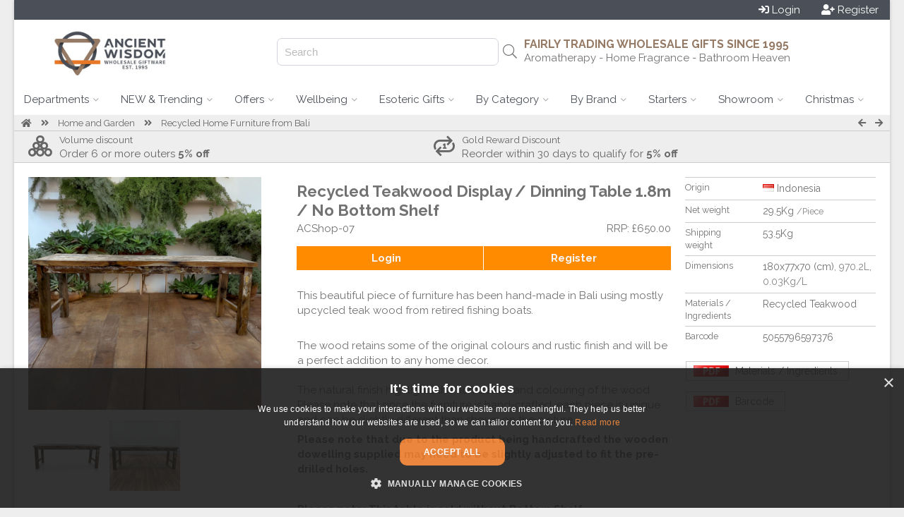

--- FILE ---
content_type: text/html; charset=UTF-8
request_url: https://www.ancientwisdom.biz/acshop-07
body_size: 21173
content:

<!doctype html><!--[if IE 7 ]>
<html lang="en-gb" class="isie ie7 oldie no-js"> <![endif]--><!--[if IE 8 ]>
<html lang="en-gb" class="isie ie8 oldie no-js"> <![endif]--><!--[if IE 9 ]>
<html lang="en-gb" class="isie ie9 no-js"> <![endif]--><!--[if (gt IE 9)|!(IE)]><!-->
<html lang="en-gb" class="no-js"> <!--<![endif]-->
<head>

    <script>
      window.dataLayer = window.dataLayer || [];
    </script>

    <script src="https://cdn.jsdelivr.net/npm/sweetalert2@11"></script>



                <script src="https://scripts.luigisbox.com/LBX-588294.js"></script>
    

    
                   <!-- Google Tag Manager -->





        <script>


          (function (w, d, s, l, i) {
                w[l] = w[l] || [];
                w[l].push({
                    'gtm.start': new Date().getTime(), event: 'gtm.js'
                });
                var f = d.getElementsByTagName(s)[0], j = d.createElement(s), dl = l != 'dataLayer' ? '&l=' + l : '';
                j.async = true;
                j.src = 'https://www.googletagmanager.com/gtm.js?id=' + i + dl;
                f.parentNode.insertBefore(j, f);
            })(window, document, 'script', 'dataLayer', 'GTM-MRVMW9');</script>



        <!-- End Google Tag Manager -->
                


        <script>
            function getCookieValue(a) {
                var b = document.cookie.match('(^|;)\\s*' + a + '\\s*=\\s*([^;]+)');
                return b ? b.pop() : '';
            }

            (function(i,s,o,g,r,a,m){i['GoogleAnalyticsObject']=r;i[r]=i[r]||function(){
            (i[r].q=i[r].q||[]).push(arguments)},i[r].l=1*new Date();a=s.createElement(o),
                m=s.getElementsByTagName(o)[0];a.async=1;a.src=g;m.parentNode.insertBefore(a,m)
            })(window,document,'script','https://www.google-analytics.com/analytics.js','ga');
            



            ga('create', 'UA-100778677-1', 'auto', 'auTracker');
            ga('auTracker.require', 'ec');
            ga('auTracker.set', 'transport', 'beacon');
            ga('auTracker.set', 'dimension1', 'AW.182514');
            ga('auTracker.set', 'dimension2', 'AW.1');
            ga('auTracker/set', 'dimension3', 'AW');

            var analytics_user_key=getCookieValue('AUK');
            if(analytics_user_key!=''){
                ga('auTracker.set', 'dimension4', analytics_user_key);
                ga('auTracker.set', 'userId', analytics_user_key);
            }else{
                ga('auTracker.set', 'dimension4', 'AW.');
            }


            ga('auTracker.set', 'currencyCode', 'GBP');

            ga('auTracker.set', 'contentGroup1', 'AW');

            ga('auTracker.set', 'contentGroup2', 'www.ancientwisdom.biz');
            ga('auTracker.set', 'contentGroup3', 'Logged out');

            function go_product(element) {
                ga('auTracker.ec:addProduct', element.dataset.analytics  );
                ga('auTracker.ec:setAction', 'click', { list: element.dataset.list});
                var link = element.getAttribute('href')
                if (navigator.sendBeacon) {
                    ga('auTracker.send', 'event', 'UX', 'click', element.dataset.list);
                    document.location = link;
                } else {
                    ga('auTracker.send', 'event', 'UX', 'click', element.dataset.list, {
                        hitCallback: function () {
                            document.location = link;
                        }
                    });
                }
            }



        </script>



    
    <title>Wholesale Recycled Teakwood Display / Dinning Table 1.8m - Ancient Wisdom Giftware Supplier</title>
    <meta charset="utf-8">
    <meta name="keywords" content="giftware aromatherapy"/>
    <meta name="description" content="Shop our wholesale 1.8m Recycled Teakwood Display/Dining Table. Crafted with sustainable materials, it brings rustic charm and functionality to any space."/>
           <link rel="shortcut icon" type="image/png" href="wi.php?id=1837366&s=32x31"/>
    
    <meta name="viewport" content="width=device-width, initial-scale=1.0">

            <script id="mcjs">!function(c,h,i,m,p){
            m=c.createElement(h),p=c.getElementsByTagName(h)[0],m.async=1,m.src=i,p.parentNode.insertBefore(m,p)}(document,"script","https://chimpstatic.com/mcjs-connected/js/users/2dfc4018e22b28a66ec6cc1bd/b9c276fd71aa5eecf3a87d6d5.js");</script>
    
    <!--[if lt IE 9]>
    <script src="https://html5shim.googlecode.com/svn/trunk/html5.js"></script>
    <![endif]-->

    

    <link rel="canonical" href="https://www.ancientwisdom.biz/acshop-07"/>


    <script
            src="https://code.jquery.com/jquery-3.5.1.min.js"
            integrity="sha256-9/aliU8dGd2tb6OSsuzixeV4y/faTqgFtohetphbbj0="
            crossorigin="anonymous"></script>



    
        <script>
        function getUrlParameter(sParam) {
            var sPageURL = window.location.search.substring(1), sURLVariables = sPageURL.split('&'), sParameterName, i;

            for (i = 0; i < sURLVariables.length; i++) {
                sParameterName = sURLVariables[i].split('=');

                if (sParameterName[0] === sParam) {
                    return sParameterName[1] === undefined ? true : decodeURIComponent(sParameterName[1]);
                }
            }
        }
    </script>
    

    <link rel="stylesheet" href="js/luigi_theme.css?v=13" type="text/css"/>
    <link rel="stylesheet" href="js/animations.css" type="text/css"/>


    <link rel="stylesheet" href="assets/desktop.3.58.3116.min.css" type="text/css"/>
                                                                                        


        
                                                                                        
                        
                    
                                                                                        
                        
                                                <link rel="stylesheet" href="assets/image_gallery.3.58.3116.min.css" type="text/css"/>
    
    


                            

            <link href="https://fonts.googleapis.com/css?family=Raleway:400,700" rel="stylesheet">
    
    <link href="https://fonts.googleapis.com/css2?family=Comfortaa&family=Inter&family=Laila&family=Lobster&family=Playfair&family=Port+Lligat+Slab&family=Quicksand&family=Yatra+One" rel="stylesheet">


    


    
    
    
    <script src="https://cdn.tailwindcss.com"></script>
    <script>
        tailwind.config = {
            important: true,
            prefix: 'tw-',
            corePlugins: {
                preflight: false,
            },
            theme: {
                extend: {
                    colors: {
                        color1: '#4b5058',
                        color2: '#957a65',
                        color3: '#e87928',
                    }
                }
            }
        }
    </script>

    <style>
                body {
            font-family: 'Raleway', sans-serif;
        }

        h1, h2, h3, h4, h5, h6 {
            font-family: 'Raleway', sans-serif;

        }

        

                body{ background-color: #eee}
                body{ color: #727272}
                .site_wrapper{ background-color: #fff}
                #top_header{ height: 130px}
                #header_logo{ flex-basis: 272px}
                #header_logo{ background-image: none}
                #body{ background-image: none}
                body{ background-image: none}
                #top_header{ color: #727272}
                #top_header{ background-color: rgb(255, 255, 255)}
                #top_header{ background-image: none}
                .top_body{ border-bottom-width: 1px}
                .top_body{ border-bottom-style: solid}
                .top_body{ border-bottom-color: #ccc}
                .top_body{ color: rgb(102, 102, 102)}
                .top_body{ background-color: rgb(238, 238, 238)}
                #bottom_header{ background-color: rgb(255, 255, 255)}
                #bottom_header a.menu{ color: rgb(75, 80, 88)}
                #bottom_header a.menu{ background-color: rgb(255, 255, 255)}
                #bottom_header a.menu.active{ color: rgb(75, 80, 88)}
                #bottom_header a.menu.active{ background-color: rgb(238, 238, 238)}
                #bottom_header a.menu.dropdown:hover{ color: rgb(75, 80, 88)}
                #bottom_header a.menu.dropdown:hover{ background-color: rgb(238, 238, 238)}
                .menu_block{ border-color: rgb(238, 238, 238)}
                .single_column{ border-color: rgb(238, 238, 238)}
                footer{ color: #d7d7d7}
                footer{ background-color: rgb(29, 37, 46)}
                footer .copyright{ color: #d7d7d7}
                footer .copyright{ background-color: rgb(78, 70, 71)}
                .vertical-menu a{ color: #555}
                .vertical-menu a{ background-color: #fff}
                .vertical-menu a:hover{ color: #555}
                .vertical-menu a:hover{ background-color: #ccc}
                .menu_block{ background-color: #fff}
                .menu_block{ color: #727272}
                #bottom_header .button{ color: rgb(243, 243, 243)}
                #bottom_header .button{ background-color: rgb(75, 80, 88)}
                #bottom_header .button:hover{ color: #fff}
                #bottom_header .button:hover{ background-color: rgb(75, 80, 88)}
                .product_wrap{ color: #727272}
                .product_block{ border-color: #ccc}
                .product_block{ border-style: solid}
                .product_block{ border-left-width: 1px}
                .product_block{ border-right-width: 1px}
                .product_block{ border-top-width: 1px}
                .product_block{ border-bottom-width: 0px}
                .empty{ background-color: rgb(232, 121, 40)}
                .empty{ color: white}
                .empty:hover{ background-color: rgb(232, 121, 40)}
                .empty:hover{ color: white}
                .add_to_portfolio{ color: #727272}
                .add_to_portfolio:hover{ color: #727272}
                .remove_from_portfolio{ background-color: rgba(255, 165, 0, 0.9)}
                .remove_from_portfolio{ color: white}
                .remove_from_portfolio:hover{ background-color: orange}
                .remove_from_portfolio:hover{ color: white}
                .ordered{ background-color: rgb(232, 121, 40)}
                .ordered{ color: white}
                .ordered:hover{ background-color: rgb(255, 129, 37)}
                .ordered:hover{ color: white}
                .out_of_stock{ background-color: rgba(204, 204, 204, 0.9)}
                .out_of_stock{ color: white}
                .out_of_stock:hover{ background-color: #ccc}
                .out_of_stock:hover{ color: white}
                .launching_soon{ background-color: rgba(147, 196, 125, 0.9)}
                .launching_soon{ color: white}
                .launching_soon:hover{ background-color: rgba(147, 196, 125, 1)}
                .launching_soon:hover{ color: white}
                .product_price{ color: rgb(232, 121, 40)}
                .sky-form .button{ background-color: rgb(75, 80, 88)}
                .sky-form .button{ color: rgb(255, 255, 255)}
        


        
        
        
        
        
    </style>

    
    
<script data-cfasync="false" nonce="bb962065-1a6c-474a-86d5-3f4f0398f523">try{(function(w,d){!function(j,k,l,m){if(j.zaraz)console.error("zaraz is loaded twice");else{j[l]=j[l]||{};j[l].executed=[];j.zaraz={deferred:[],listeners:[]};j.zaraz._v="5874";j.zaraz._n="bb962065-1a6c-474a-86d5-3f4f0398f523";j.zaraz.q=[];j.zaraz._f=function(n){return async function(){var o=Array.prototype.slice.call(arguments);j.zaraz.q.push({m:n,a:o})}};for(const p of["track","set","debug"])j.zaraz[p]=j.zaraz._f(p);j.zaraz.init=()=>{var q=k.getElementsByTagName(m)[0],r=k.createElement(m),s=k.getElementsByTagName("title")[0];s&&(j[l].t=k.getElementsByTagName("title")[0].text);j[l].x=Math.random();j[l].w=j.screen.width;j[l].h=j.screen.height;j[l].j=j.innerHeight;j[l].e=j.innerWidth;j[l].l=j.location.href;j[l].r=k.referrer;j[l].k=j.screen.colorDepth;j[l].n=k.characterSet;j[l].o=(new Date).getTimezoneOffset();if(j.dataLayer)for(const t of Object.entries(Object.entries(dataLayer).reduce((u,v)=>({...u[1],...v[1]}),{})))zaraz.set(t[0],t[1],{scope:"page"});j[l].q=[];for(;j.zaraz.q.length;){const w=j.zaraz.q.shift();j[l].q.push(w)}r.defer=!0;for(const x of[localStorage,sessionStorage])Object.keys(x||{}).filter(z=>z.startsWith("_zaraz_")).forEach(y=>{try{j[l]["z_"+y.slice(7)]=JSON.parse(x.getItem(y))}catch{j[l]["z_"+y.slice(7)]=x.getItem(y)}});r.referrerPolicy="origin";r.src="/cdn-cgi/zaraz/s.js?z="+btoa(encodeURIComponent(JSON.stringify(j[l])));q.parentNode.insertBefore(r,q)};["complete","interactive"].includes(k.readyState)?zaraz.init():j.addEventListener("DOMContentLoaded",zaraz.init)}}(w,d,"zarazData","script");window.zaraz._p=async d$=>new Promise(ea=>{if(d$){d$.e&&d$.e.forEach(eb=>{try{const ec=d.querySelector("script[nonce]"),ed=ec?.nonce||ec?.getAttribute("nonce"),ee=d.createElement("script");ed&&(ee.nonce=ed);ee.innerHTML=eb;ee.onload=()=>{d.head.removeChild(ee)};d.head.appendChild(ee)}catch(ef){console.error(`Error executing script: ${eb}\n`,ef)}});Promise.allSettled((d$.f||[]).map(eg=>fetch(eg[0],eg[1])))}ea()});zaraz._p({"e":["(function(w,d){})(window,document)"]});})(window,document)}catch(e){throw fetch("/cdn-cgi/zaraz/t"),e;};</script></head>

<body xmlns="http://www.w3.org/1999/html" data-device_prefix="" class="pweb desktop repeat"  data-ws="n" data-ws_key="" >
    <!-- Google Tag Manager (noscript) -->
    <noscript><iframe src="https://www.googletagmanager.com/ns.html?id=GTM-MRVMW9" height="0" width="0" style="display:none;visibility:hidden"></iframe></noscript>
    <!-- End Google Tag Manager (noscript) -->

<div class="wrapper_boxed">
        <script>
        window.addEventListener('message', function(event) {
            console.log('received message', event.data)

            if (event?.data?.height) {
                document.getElementById('wowsbar_announcement_iframe').style.height = event.data.height
            }
        })
    </script>

                        <iframe
                id="wowsbar_announcement_iframe"
                src="https://delivery.wowsbar.com/announcement?logged_in=false&domain=www.ancientwisdom.biz/acshop-07"
                frameBorder="0"
                allowTransparency="true"
                class="tw-border-none tw-w-full tw-block tw-bg-transparent tw-isolate tw-relative"
                style="height: 0px"
            >
            </iframe>
                
    <div class="site_wrapper">
        
<span id="webpage_data" style="display:none" data-webpage_key="182514" ></span>
<div id="wowsbar_announcement" class="hide"></div>
<div id="top_bar" style="background-color: rgb(75, 80, 88); color: white; padding: 4px 16px;
 display: flex; justify-content: space-between       "
>
    <div class="greetings" style="grid-column: span 4 / span 4; display: flex">
            </div>

    <div class="action_buttons" style="display: flex; justify-content: flex-end;
    column-gap: 45px;     grid-column: span 5 / span 5">

                    <div style="display: flex;column-gap: 16px;">
                <a href="/login.sys" class="button"  id="login_header_button" ><i class="fa fa-sign-in" aria-hidden="true"></i> <span>Login</span></a>
                <a style="margin-left: 30px" href="/register.sys" class="button"  id="register_header_button" ><i class="fa fa-user-plus" aria-hidden="true"></i> <span>Register</span></a>
            </div>
        
    </div>
</div>

<div id="top_header" class="no_repeat" style="height: 90px; padding-right: 30px;width: auto;">
    <div id="header_logo" style="flex-grow: 0;flex-shrink: 0;text-align: center">
                    <a href="https://www.ancientwisdom.biz">
                <img id="website_logo" style="max-height: 100%;max-width: 100%;vertical-align: middle;" alt="" src="wi.php?id=1852680">
            </a>
            </div>
    
    <div id="buffer_zone" style="text-align: right;flex-grow: 0;flex-shrink: 0; flex-basis:100px;"> </div>

    
    <div id="search_header" style="text-align: right; flex-grow: 0; flex-shrink: 0; flex-basis:350px; position: relative; display: flex; align-items: center;justify-content: end">
        <div class="hide">
                                                                                            <div id="su_id_0" class="header_text" data-link="" style="position: absolute;left:12.8125px;top:33.7890625px;color:rgb(114, 114, 114)">
                            <small type="N-">Search the best in giftware wholesale today</small>
                        </div>
                                                        </div>
        
        <div id="search_hanger" style="">
            <input class="hide" id="inputLuigi" style="border: 1px solid #d1d5db; border-radius: 7px;height: 35px;padding-left: 10px;" placeholder="Search"/>
            <i id="luigi_search_icon" class="hide fal fa-search" style="position: absolute; right: 10px; top: 50%; transform: translateY(-50%);font-size: 20px;" class="fal fa-search"></i>
            <input id="header_search_input"/>
            <i id="header_search_icon" class="button fa fa-search"></i>
        </div>
        
    </div>

    <div id="main_header" style="flex-grow:2; position: relative; display: flex; flex-direction: column;align-items: end; justify-content: center;">
                                                                        <div id="u_id_0" class="header_text" data-link="" style="left:71.2890625px;top:50.390625px;color:rgb(149, 122, 101)">
                        <h3  type="H3" style="margin-bottom: 0px">
                                                            FAIRLY TRADING WHOLESALE GIFTS SINCE 1995
                                                    </h3>
                    </div>
                                                                                <div id="u_id_1" class="header_text" data-link="" style="left:71.875px;top:73.828125px;color:rgb(114, 114, 114)">
                        <span  type="N">                                Aromatherapy - Home Fragrance - Bathroom Heaven
                            </span>
                    </div>
                                    
    </div>

</div>

<div id="bottom_header">
                    <a id="menu_0" class="menu dropdown  real_link " href="https://www.ancientwisdom.biz/catalogue.sys" data-key="0">
                        <span>Departments</span> <i  class="down_cadet   fal fa-angle-down   "></i>
        </a>
                            <a id="menu_1" class="menu dropdown  real_link " href="https://www.ancientwisdom.biz/new" data-key="1">
                        <span>NEW &amp; Trending</span> <i  class="down_cadet   fal fa-angle-down   "></i>
        </a>
                            <a id="menu_2" class="menu dropdown  real_link " href="https://www.ancientwisdom.biz/APROMOTION" data-key="2">
                        <span>Offers</span> <i  class="down_cadet   fal fa-angle-down   "></i>
        </a>
                            <a id="menu_3" class="menu dropdown  real_link " href="https://www.ancientwisdom.biz/bathroomheaven" data-key="3">
                        <span>Wellbeing</span> <i  class="down_cadet   fal fa-angle-down   "></i>
        </a>
                            <a id="menu_4" class="menu dropdown  real_link " href="https://www.ancientwisdom.biz/stoneware" data-key="4">
                        <span>Esoteric Gifts</span> <i  class="down_cadet   fal fa-angle-down   "></i>
        </a>
                            <a id="menu_5" class="menu dropdown  real_link " href="https://www.ancientwisdom.biz/inspiration" data-key="5">
                        <span>By Category</span> <i  class="down_cadet   fal fa-angle-down   "></i>
        </a>
                            <a id="menu_6" class="menu dropdown  real_link " href="https://www.ancientwisdom.biz/brands" data-key="6">
                        <span>By Brand</span> <i  class="down_cadet   fal fa-angle-down   "></i>
        </a>
                            <a id="menu_7" class="menu dropdown  real_link " href="https://www.ancientwisdom.biz/starter" data-key="7">
                        <span>Starters</span> <i  class="down_cadet   fal fa-angle-down   "></i>
        </a>
                            <a id="menu_8" class="menu dropdown  real_link " href="https://www.ancientwisdom.biz/showroom" data-key="8">
                        <span>Showroom</span> <i  class="down_cadet   fal fa-angle-down   "></i>
        </a>
                            <a id="menu_9" class="menu dropdown  real_link " href="https://www.ancientwisdom.biz/christmas" data-key="9">
                        <span>Christmas</span> <i  class="down_cadet   fal fa-angle-down   "></i>
        </a>
            </div>




<div id="_menu_blocks">
                <div id="menu_block_menu_0" class="_menu_block menu_block hide" data-key="0">
                                                <div class="vertical-menu  ">
                                                                                    <a href="aromatherapy"><i class="fa fa-caret-right fa-fw"></i>Aromatherapy</a>
                                                                                                                <a href="bagsbags"><i class="fa fa-caret-right fa-fw"></i>Bags and Accessories</a>
                                                                                                                <a href="bathroomheaven"><i class="fa fa-caret-right fa-fw"></i>Bathroom Heaven</a>
                                                                                                                <a href="candles"><i class="fa fa-caret-right fa-fw"></i>Candles Supplier UK</a>
                                                                                                                <a href="stoneware"><i class="fa fa-caret-right fa-fw"></i>Gemstone Crystals and Esoteric Gifts</a>
                                                                        </div>
                                                                <div class="vertical-menu  ">
                                                                                    <a href="homeware"><i class="fa fa-caret-right fa-fw"></i>Home and Garden</a>
                                                                                                                <a href="homefragrance"><i class="fa fa-caret-right fa-fw"></i>Home Fragrance</a>
                                                                                                                <a href="incense"><i class="fa fa-caret-right fa-fw"></i>Incense and Incense Burners</a>
                                                                                                                <a href="jewellery"><i class="fa fa-caret-right fa-fw"></i>Jewellery Quarter</a>
                                                                                                                <a href="packaging"><i class="fa fa-caret-right fa-fw"></i>Packaging and Presentation</a>
                                                                        </div>
                                                                <div class="vertical-menu  ">
                                                                                    <a href="retail-display-stands"><i class="fa fa-caret-right fa-fw"></i>Retail Displays & Stands</a>
                                                                                                                <a href="tea"><i class="fa fa-caret-right fa-fw"></i>Tea & Tea Accessories</a>
                                                                                                                <a href="wholesale_collectables_gifts"><i class="fa fa-caret-right fa-fw"></i>Vintage Gifts and Collectables</a>
                                                                                                                <a href="whilestockslast"><i class="fa fa-caret-right fa-fw"></i>While Stocks Last</a>
                                                                                                                <a href="woodware"><i class="fa fa-caret-right fa-fw"></i>Wooden Gifts and Decorations</a>
                                                                        </div>
                                    </div>
                        <div id="menu_block_menu_1" class="_menu_block menu_block hide" data-key="1">
                                                <div class="vertical-menu  ">
                                                                                    <a href="https://www.ancientwisdom.biz/new">
                                        <i class="item_icon fa-fw fas fa-circle"></i>                                     <span class="_item_label"><b>NEW IN</b></span>
                                </a>
                                                                                                                <a href="https://www.ancientwisdom.biz/psmh">
                                        <i class="item_icon fa-fw fa fa-caret-right"></i>                                     <span class="_item_label">Palo Santo Stick &amp; Smudge Holder</span>
                                </a>
                                                                                                                <a href="https://www.ancientwisdom.biz/bbug">
                                        <i class="item_icon fa-fw fa fa-caret-right"></i>                                     <span class="_item_label">Bottom Up Shot Glasses</span>
                                </a>
                                                                                                                <a href="https://www.ancientwisdom.biz/fsfd">
                                        <i class="item_icon fa-fw fa fa-caret-right"></i>                                     <span class="_item_label">Feng Shui Fortune Fidget Spinner</span>
                                </a>
                                                                                                                <a href="https://www.ancientwisdom.biz/lokta">
                                        <i class="item_icon fa-fw fa fa-caret-right"></i>                                     <span class="_item_label">Lokta Paper Notebooks</span>
                                </a>
                                                                                                                <a href="https://www.ancientwisdom.biz/soon">
                                        <i class="item_icon fa-fw fas fa-circle"></i>                                     <span class="_item_label"><b>COMING SOON</b></span>
                                </a>
                                                                                                                <a href="https://www.ancientwisdom.biz/christmas">
                                        <i class="item_icon fa-fw fas fa-circle"></i>                                     <span class="_item_label"><b>NEXT SEASON'S HIGHLIGHTS:</b></span>
                                </a>
                                                                                                                <a href="https://www.ancientwisdom.biz/autumn">
                                        <i class="item_icon fa-fw fa fa-caret-right"></i>                                     <span class="_item_label">Autumn</span>
                                </a>
                                                                                                                <a href="https://www.ancientwisdom.biz/christmas">
                                        <i class="item_icon fa-fw fa fa-caret-right"></i>                                     <span class="_item_label">Christmas</span>
                                </a>
                                                                        </div>
                                                                <div class="vertical-menu  ">
                                                                                    <a href="https://www.ancientwisdom.biz/gift-sets">
                                        <i class="item_icon fa-fw fas fa-circle"></i>                                     <span class="_item_label"><b>GIFT SETS</b><br></span>
                                </a>
                                                                                                                <a href="https://www.ancientwisdom.biz/xfoset">
                                        <i class="item_icon fa-fw fa fa-caret-right"></i>                                     <span class="_item_label">Christmas Fragrance Oils Sets</span>
                                </a>
                                                                                                                <a href="https://www.ancientwisdom.biz/xbb">
                                        <i class="item_icon fa-fw fa fa-caret-right"></i>                                     <span class="_item_label">Christmas Bath Bomb Gift Pack</span>
                                </a>
                                                                                                                <a href="https://www.ancientwisdom.biz/hhc">
                                        <i class="item_icon fa-fw fas fa-circle"></i>                                     <span class="_item_label"><b>TRENDING NOW:</b></span>
                                </a>
                                                                                                                <a href="https://www.ancientwisdom.biz/awtpc">
                                        <i class="item_icon fa-fw fa fa-caret-right"></i>                                     <span class="_item_label">Ancient Witch Ritual Candles</span>
                                </a>
                                                                                                                <a href="https://www.ancientwisdom.biz/hbb">
                                        <i class="item_icon fa-fw fa fa-caret-right"></i>                                     <span class="_item_label">Halloween Bath Bombs</span>
                                </a>
                                                                                                                <a href="https://www.ancientwisdom.biz/xmas-chillp">
                                        <i class="item_icon fa-fw fa fa-caret-right"></i>                                     <span class="_item_label">Christmas Chill Pills Gift Pack</span>
                                </a>
                                                                                                                <a href="https://www.ancientwisdom.biz/xrps">
                                        <i class="item_icon fa-fw fa fa-caret-right"></i>                                     <span class="_item_label">Christmas Room Sprays</span>
                                </a>
                                                                                                                <a href="https://www.ancientwisdom.biz/xmas-wcs">
                                        <i class="item_icon fa-fw fa fa-caret-right"></i>                                     <span class="_item_label">Christmas Whipped Soap</span>
                                </a>
                                                                        </div>
                                                                <div class="image">
                                                    <a href="https://www.ancientwisdom.biz/awtpc"  title="" ><img style="width: 100%" src="/wi.php?id=1863692" alt="" /></a>
                                            </div>
                                    </div>
                        <div id="menu_block_menu_2" class="_menu_block menu_block hide" data-key="2">
                                                <div class="vertical-menu  ">
                                                                                    <a href=".">
                                        <i class="item_icon fa-fw fas fa-circle"></i>                                     <span class="_item_label"><b>INCENTIVES</b></span>
                                </a>
                                                                                                                <a href="gold_reward">
                                        <i class="item_icon fa-fw fa fa-lightbulb"></i>                                     <span class="_item_label">Gold Reward</span>
                                </a>
                                                                                                                <a href="https://www.ancientwisdom.biz/no_minimum_order">
                                        <i class="item_icon fa-fw fa fa-shopping-basket"></i>                                     <span class="_item_label">No Minimum Order</span>
                                </a>
                                                                                                                <a href="https://www.ancientwisdom.biz/first_order_bonus">
                                        <i class="item_icon fa-fw fa fa-heart"></i>                                     <span class="_item_label">First Order Bonus</span>
                                </a>
                                                                                                                <a href="https://www.ancientwisdom.biz/volume_discount">
                                        <i class="item_icon fa-fw fa fa-shopping-cart"></i>                                     <span class="_item_label">Volume Discount</span>
                                </a>
                                                                        </div>
                                                                <div class="vertical-menu  ">
                                                                                    <a href="https://www.ancientwisdom.biz/megac">
                                        <i class="item_icon fa-fw fa fa-gift"></i>                                     <span class="_item_label">Mega Clearance</span>
                                </a>
                                                                                                                <a href="https://www.ancientwisdom.biz/10p">
                                        <i class="item_icon fa-fw fa fa-pound-sign"></i>                                     <span class="_item_label">10 Pence Special</span>
                                </a>
                                                                                                                <a href="https://www.ancientwisdom.biz/whilestockslast">
                                        <i class="item_icon fa-fw fa fa-pound-sign"></i>                                     <span class="_item_label">While Stock Last</span>
                                </a>
                                                                        </div>
                                                                <div class="image">
                                                    <a href="https://www.ancientwisdom.biz/black-friday"  title="Autumn Sale - Up to 50% OFF" ><img style="width: 100%" src="/wi.php?id=1868625" alt="Autumn Sale - Up to 50% OFF" /></a>
                                            </div>
                                    </div>
                        <div id="menu_block_menu_3" class="_menu_block menu_block hide" data-key="3">
                                                <div class="vertical-menu  ">
                                                                                    <a href="https://www.ancientwisdom.biz/bathroomheaven">
                                        <i class="item_icon fa-fw fas fa-circle"></i>                                     <span class="_item_label"><b>BATHROOM HEAVEN</b></span>
                                </a>
                                                                                                                <a href="https://www.ancientwisdom.biz/wholesale-bath-bombs-uk">
                                        <i class="item_icon fa-fw fa fa-caret-right"></i>                                     <span class="_item_label">Bath Bombs</span>
                                </a>
                                                                                                                <a href="https://www.ancientwisdom.biz/wholesale-soaps">
                                        <i class="item_icon fa-fw fa fa-caret-right"></i>                                     <span class="_item_label">Soap Bars &amp; Soap Loafs</span>
                                </a>
                                                                                                                <a href="https://www.ancientwisdom.biz/wholesale-soap-flowers">
                                        <i class="item_icon fa-fw fa fa-caret-right"></i>                                     <span class="_item_label">Soap Flowers</span>
                                </a>
                                                                                                                <a href="https://www.ancientwisdom.biz/vitc">
                                        <i class="item_icon fa-fw fa fa-caret-right"></i>                                     <span class="_item_label">Vitamin C Range</span>
                                </a>
                                                                                                                <a href="https://www.ancientwisdom.biz/awcosmetics">
                                        <i class="item_icon fa-fw fa fa-caret-right"></i>                                     <span class="_item_label">Cosmetics</span>
                                </a>
                                                                                                                <a href="https://www.ancientwisdom.biz/bathroomheaven">
                                                                            <span class="_item_label"><u>Browse all</u></span>
                                </a>
                                                                        </div>
                                                                <div class="vertical-menu  ">
                                                                                    <a href="https://www.ancientwisdom.biz/aromatherapy">
                                        <i class="item_icon fa-fw fas fa-circle"></i>                                     <span class="_item_label"><b>AROMATHERAPY</b></span>
                                </a>
                                                                                                                <a href="https://www.ancientwisdom.biz/wholesale-essential-oils">
                                        <i class="item_icon fa-fw fa fa-caret-right"></i>                                     <span class="_item_label">Essential Oils &amp; Blends</span>
                                </a>
                                                                                                                <a href="https://www.ancientwisdom.biz/starter-aromatherapy">
                                        <i class="item_icon fa-fw fa fa-caret-right"></i>                                     <span class="_item_label">Aromatherapy Retail Starters</span>
                                </a>
                                                                                                                <a href="https://www.ancientwisdom.biz/massage">
                                        <i class="item_icon fa-fw fa fa-caret-right"></i>                                     <span class="_item_label">Massage Products</span>
                                </a>
                                                                                                                <a href="https://www.ancientwisdom.biz/ceyep">
                                        <i class="item_icon fa-fw fa fa-caret-right"></i>                                     <span class="_item_label">Eye Pillow in Gift Box</span>
                                </a>
                                                                                                                <a href="https://www.ancientwisdom.biz/earc">
                                        <i class="item_icon fa-fw fa fa-caret-right"></i>                                     <span class="_item_label">Ear Candles</span>
                                </a>
                                                                                                                <a href="https://www.ancientwisdom.biz/aromatherapy">
                                                                            <span class="_item_label"><u>Browse All</u></span>
                                </a>
                                                                        </div>
                                                                <div class="vertical-menu  ">
                                                                                    <a href="https://www.ancientwisdom.biz/bathroomheaven">
                                        <i class="item_icon fa-fw fa fa-gift"></i>                                     <span class="_item_label"><b>GIFT SETS</b></span>
                                </a>
                                                                                                                <a href="https://www.ancientwisdom.biz/sckit">
                                        <i class="item_icon fa-fw fa fa-caret-right"></i>                                     <span class="_item_label">Self Care Kits</span>
                                </a>
                                                                                                                <a href="https://www.ancientwisdom.biz/wholesale-wild-hare-salt-flowers-set">
                                        <i class="item_icon fa-fw fa fa-caret-right"></i>                                     <span class="_item_label">Wild Hare Salt &amp; Flowers Sets</span>
                                </a>
                                                                                                                <a href="https://www.ancientwisdom.biz/wholesale-bath-salts-in-vials">
                                        <i class="item_icon fa-fw fa fa-caret-right"></i>                                     <span class="_item_label">Bath Salt Vials</span>
                                </a>
                                                                                                                <a href="https://www.ancientwisdom.biz/hbbs">
                                        <i class="item_icon fa-fw fa fa-caret-right"></i>                                     <span class="_item_label">Heart Bath Bomb Gift Sets
</span>
                                </a>
                                                                                                                <a href="https://www.ancientwisdom.biz/wholesale-aromatherapy-essential-oil-set">
                                        <i class="item_icon fa-fw fa fa-caret-right"></i>                                     <span class="_item_label">Aromatherapy Essential Oils Set</span>
                                </a>
                                                                                                                <a href="https://www.ancientwisdom.biz/cbf">
                                        <i class="item_icon fa-fw fa fa-caret-right"></i>                                     <span class="_item_label">Chakra Bath Fizzer Sets</span>
                                </a>
                                                                        </div>
                                    </div>
                        <div id="menu_block_menu_4" class="_menu_block menu_block hide" data-key="4">
                                                <div class="vertical-menu  ">
                                                                                    <a href="https://www.ancientwisdom.biz/stoneware">
                                        <i class="item_icon fa-fw fas fa-circle"></i>                                     <span class="_item_label"><b>GEMSTONE &amp; ESOTERIC PRODUCTS</b></span>
                                </a>
                                                                                                                <a href="https://www.ancientwisdom.biz/amethyst">
                                        <i class="item_icon fa-fw fa fa-caret-right"></i>                                     <span class="_item_label">Amethyst Collection
</span>
                                </a>
                                                                                                                <a href="https://www.ancientwisdom.biz/rose-quartz">
                                        <i class="item_icon fa-fw fa fa-caret-right"></i>                                     <span class="_item_label">Rose Quartz Collection
</span>
                                </a>
                                                                                                                <a href="https://www.ancientwisdom.biz/clear-quartz">
                                        <i class="item_icon fa-fw fa fa-caret-right"></i>                                     <span class="_item_label">Clear quartz Collection</span>
                                </a>
                                                                                                                <a href="https://www.ancientwisdom.biz/selenites">
                                        <i class="item_icon fa-fw fa fa-caret-right"></i>                                     <span class="_item_label">Selenite Products</span>
                                </a>
                                                                                                                <a href="https://www.ancientwisdom.biz/wholesale-tumble-stones">
                                        <i class="item_icon fa-fw fa fa-caret-right"></i>                                     <span class="_item_label">Tumble Stones</span>
                                </a>
                                                                                                                <a href="https://www.ancientwisdom.biz/jewellery">
                                        <i class="item_icon fa-fw fa fa-caret-right"></i>                                     <span class="_item_label">Gemstone Jewellery</span>
                                </a>
                                                                                                                <a href="https://www.ancientwisdom.biz/tigers-eye">
                                        <i class="item_icon fa-fw fa fa-caret-right"></i>                                     <span class="_item_label">Tiger's Eye Collection
</span>
                                </a>
                                                                        </div>
                                                                <div class="vertical-menu  ">
                                                                                    <a href="https://www.ancientwisdom.biz/chakra_products">
                                        <i class="item_icon fa-fw fa fa-caret-right"></i>                                     <span class="_item_label">Chakra Inspired Products</span>
                                </a>
                                                                                                                <a href="https://www.ancientwisdom.biz/wholesale_tibetian_bowls_artifacts">
                                        <i class="item_icon fa-fw fa fa-caret-right"></i>                                     <span class="_item_label">Singing Bowls and Artifacts</span>
                                </a>
                                                                                                                <a href="https://www.ancientwisdom.biz/wiccan-pagan-products">
                                        <i class="item_icon fa-fw fa fa-caret-right"></i>                                     <span class="_item_label">Wiccan and Pagan Products</span>
                                </a>
                                                                                                                <a href="https://www.ancientwisdom.biz/gemstone-candles">
                                        <i class="item_icon fa-fw fa fa-caret-right"></i>                                     <span class="_item_label">Gemstone Candles</span>
                                </a>
                                                                                                                <a href="https://www.ancientwisdom.biz/orgonite">
                                        <i class="item_icon fa-fw fa fa-caret-right"></i>                                     <span class="_item_label">Orgonites</span>
                                </a>
                                                                                                                <a href="https://www.ancientwisdom.biz/starter-gemstones">
                                        <i class="item_icon fa-fw fa fa-caret-right"></i>                                     <span class="_item_label">Gemstone Retail Starter Packs</span>
                                </a>
                                                                                                                <a href="https://www.ancientwisdom.biz/jcg">
                                        <i class="item_icon fa-fw fa fa-caret-right"></i>                                     <span class="_item_label">Healing Gongs</span>
                                </a>
                                                                                                                <a href="https://www.ancientwisdom.biz/stoneware">
                                                                            <span class="_item_label"><u>Browse All</u></span>
                                </a>
                                                                        </div>
                                                                <div class="image">
                                                    <a href="https://www.ancientwisdom.biz/minsp"  title="Rare Mineral Specimens" ><img style="width: 100%" src="/wi.php?id=1859152" alt="Rare Mineral Specimens" /></a>
                                            </div>
                                    </div>
                        <div id="menu_block_menu_5" class="_menu_block menu_block hide" data-key="5">
                                                <div class="vertical-menu  ">
                                                                                    <a href=".">
                                        <i class="item_icon fa-fw fas fa-circle"></i>                                     <span class="_item_label"><b>SHOP BY ORIGIN</b><br></span>
                                </a>
                                                                                                                <a href="https://www.ancientwisdom.biz/made-in-uk">
                                        <i class="item_icon fa-fw fa fa-caret-right"></i>                                     <span class="_item_label">Made in UK</span>
                                </a>
                                                                                                                <a href="https://www.ancientwisdom.biz/indonesia">
                                        <i class="item_icon fa-fw fa fa-caret-right"></i>                                     <span class="_item_label">Made in Indonesia</span>
                                </a>
                                                                                                                <a href="https://www.ancientwisdom.biz/india">
                                        <i class="item_icon fa-fw fa fa-caret-right"></i>                                     <span class="_item_label">Made in India</span>
                                </a>
                                                                                                                <a href="https://www.ancientwisdom.biz/morocco">
                                        <i class="item_icon fa-fw fa fa-caret-right"></i>                                     <span class="_item_label">Made in Morocco</span>
                                </a>
                                                                                                                <a href="https://www.ancientwisdom.biz/made-in-nepal">
                                        <i class="item_icon fa-fw fa fa-caret-right"></i>                                     <span class="_item_label">Made in Nepal</span>
                                </a>
                                                                                                                <a href="https://www.ancientwisdom.biz/inspiration">
                                        <i class="item_icon fa-fw fas fa-circle"></i>                                     <span class="_item_label"><b>SHOP BY THEME</b></span>
                                </a>
                                                                                                                <a href="https://www.ancientwisdom.biz/lavender">
                                        <i class="item_icon fa-fw fa fa-caret-right"></i>                                     <span class="_item_label">Just Lavender</span>
                                </a>
                                                                                                                <a href="https://www.ancientwisdom.biz/buddha">
                                        <i class="item_icon fa-fw fa fa-caret-right"></i>                                     <span class="_item_label">Buddha Theme</span>
                                </a>
                                                                                                                <a href="https://www.ancientwisdom.biz/tree-of-life">
                                        <i class="item_icon fa-fw fa fa-caret-right"></i>                                     <span class="_item_label">Tree Of Life</span>
                                </a>
                                                                                                                <a href="https://www.ancientwisdom.biz/tib">
                                        <i class="item_icon fa-fw fa fa-caret-right"></i>                                     <span class="_item_label">Tibetan Collection</span>
                                </a>
                                                                                                                <a href="https://www.ancientwisdom.biz/wiccan-pagan-products">
                                        <i class="item_icon fa-fw fa fa-caret-right"></i>                                     <span class="_item_label">Wiccan &amp; Pagan&nbsp;</span>
                                </a>
                                                                        </div>
                                                                <div class="vertical-menu  ">
                                                                                    <a href="https://www.ancientwisdom.biz/inspiration">
                                        <i class="item_icon fa-fw fas fa-circle"></i>                                     <span class="_item_label"><b>SHOP BY SEASON</b></span>
                                </a>
                                                                                                                <a href="https://www.ancientwisdom.biz/black-friday">
                                        <i class="item_icon fa-fw fa fa-caret-right"></i>                                     <span class="_item_label">Black Friday</span>
                                </a>
                                                                                                                <a href="https://www.ancientwisdom.biz/christmas">
                                        <i class="item_icon fa-fw fa fa-caret-right"></i>                                     <span class="_item_label">Christmas</span>
                                </a>
                                                                                                                <a href="https://www.ancientwisdom.biz/autumn">
                                        <i class="item_icon fa-fw fa fa-caret-right"></i>                                     <span class="_item_label">Autumn Products</span>
                                </a>
                                                                                                                <a href="https://www.ancientwisdom.biz/valentines_day">
                                        <i class="item_icon fa-fw fa fa-caret-right"></i>                                     <span class="_item_label">Valentine's Day</span>
                                </a>
                                                                                                                <a href="https://www.ancientwisdom.biz/mothers_day">
                                        <i class="item_icon fa-fw fa fa-caret-right"></i>                                     <span class="_item_label">Mother's Day</span>
                                </a>
                                                                                                                <a href="https://www.ancientwisdom.biz/easter">
                                        <i class="item_icon fa-fw fa fa-caret-right"></i>                                     <span class="_item_label">Easter Gifts ideas</span>
                                </a>
                                                                                                                <a href="https://www.ancientwisdom.biz/garden">
                                        <i class="item_icon fa-fw fa fa-caret-right"></i>                                     <span class="_item_label">Gardenware</span>
                                </a>
                                                                                                                <a href="https://www.ancientwisdom.biz/fathers_day">
                                        <i class="item_icon fa-fw fa fa-caret-right"></i>                                     <span class="_item_label">Father's Day</span>
                                </a>
                                                                                                                <a href="https://www.ancientwisdom.biz/summer">
                                        <i class="item_icon fa-fw fa fa-caret-right"></i>                                     <span class="_item_label">Summer Products</span>
                                </a>
                                                                                                                <a href="https://www.ancientwisdom.biz/wedding">
                                        <i class="item_icon fa-fw fa fa-caret-right"></i>                                     <span class="_item_label">Wedding Favours</span>
                                </a>
                                                                                                                <a href="https://www.ancientwisdom.biz/beach">
                                        <i class="item_icon fa-fw fa fa-caret-right"></i>                                     <span class="_item_label">Beach Essentials</span>
                                </a>
                                                                        </div>
                                                                <div class="vertical-menu  ">
                                                                                    <a href="https://www.ancientwisdom.biz/brands">
                                        <i class="item_icon fa-fw fas fa-circle"></i>                                     <span class="_item_label"><b>SHOP BY BRANDS</b></span>
                                </a>
                                                                                                                <a href="https://www.ancientwisdom.biz/hophare">
                                        <i class="item_icon fa-fw fa fa-caret-right"></i>                                     <span class="_item_label">Hop Hare</span>
                                </a>
                                                                                                                <a href="https://www.ancientwisdom.biz/agnes_and_cat">
                                        <i class="item_icon fa-fw fa fa-caret-right"></i>                                     <span class="_item_label">Agnes &amp; Cat</span>
                                </a>
                                                                                                                <a href="https://www.ancientwisdom.biz/blog">
                                        <i class="item_icon fa-fw fas fa-circle"></i>                                     <span class="_item_label"><b>GIFTWARE GUIDE</b></span>
                                </a>
                                                                                                                <a href="https://www.ancientwisdom.biz/castor-oil">
                                        <i class="item_icon fa-fw far fa-circle"></i>                                     <span class="_item_label">Benefits of Castor Oil</span>
                                </a>
                                                                                                                <a href="https://www.ancientwisdom.biz/how-to-sell-molten-glass-on-wood">
                                        <i class="item_icon fa-fw far fa-circle"></i>                                     <span class="_item_label">Creating a Molten Glass Art&nbsp;</span>
                                </a>
                                                                                                                <a href="https://www.ancientwisdom.biz/wooden-display-furniture">
                                        <i class="item_icon fa-fw far fa-circle"></i>                                     <span class="_item_label">Why Wooden Display Furniture Is The Best Choice For Your Shop</span>
                                </a>
                                                                                                                <a href="https://www.ancientwisdom.biz/make-it-yours">
                                        <i class="item_icon fa-fw fas fa-circle"></i>                                     <span class="_item_label"><b>MAKE IT YOURS</b></span>
                                </a>
                                                                                                                <a href="https://www.ancientwisdom.biz/uasc">
                                        <i class="item_icon fa-fw fa fa-caret-right"></i>                                     <span class="_item_label">Unlabelled Aromatherapy Soy Wax Candles</span>
                                </a>
                                                                                                                <a href="https://www.ancientwisdom.biz/artea">
                                        <i class="item_icon fa-fw fa fa-caret-right"></i>                                     <span class="_item_label">Bulk Artisan Tea Blends 1Kg</span>
                                </a>
                                                                                                                <a href="https://www.ancientwisdom.biz/bsghc">
                                        <i class="item_icon fa-fw fa fa-caret-right"></i>                                     <span class="_item_label">Bulk Home Comforts Simmering Granules</span>
                                </a>
                                                                        </div>
                                    </div>
                        <div id="menu_block_menu_6" class="_menu_block menu_block hide" data-key="6">
                                                <div class="vertical-menu  ">
                                                                                    <a href="https://www.ancientwisdom.biz/brands">
                                        <i class="item_icon fa-fw fas fa-circle"></i>                                     <span class="_item_label"><b>SHOP BY BRAND</b></span>
                                </a>
                                                                                                                <a href="https://www.ancientwisdom.biz/awcosmetics">
                                        <i class="item_icon fa-fw fa fa-caret-right"></i>                                     <span class="_item_label">AW Cosmetics</span>
                                </a>
                                                                                                                <a href="https://www.ancientwisdom.biz/vitc">
                                        <i class="item_icon fa-fw fa fa-caret-right"></i>                                     <span class="_item_label">AW Vitamin C Range</span>
                                </a>
                                                                                                                <a href="https://www.ancientwisdom.biz/agnes_and_cat">
                                        <i class="item_icon fa-fw fas fa-circle"></i>                                     <span class="_item_label"><b>AGNES &amp; CAT -&nbsp; PREMIUM BRAND</b></span>
                                </a>
                                                                                                                <a href="https://www.ancientwisdom.biz/wholesale-natural-lip-balms">
                                        <i class="item_icon fa-fw fa fa-caret-right"></i>                                     <span class="_item_label">Agnes &amp; Cat&nbsp;Natural Lip Balms 12 g</span>
                                </a>
                                                                                                                <a href="https://www.ancientwisdom.biz/acsr">
                                        <i class="item_icon fa-fw fa fa-caret-right"></i>                                     <span class="_item_label">Agnes &amp; Cat Soaps on a Rope
</span>
                                </a>
                                                                                                                <a href="https://www.ancientwisdom.biz/eid">
                                        <i class="item_icon fa-fw fas fa-circle"></i>                                     <span class="_item_label"><b>NAG CHAMPA INCENSE</b></span>
                                </a>
                                                                                                                <a href="https://www.ancientwisdom.biz/isatya">
                                        <i class="item_icon fa-fw fas fa-circle"></i>                                     <span class="_item_label"><b>SATYA&nbsp;INCENSE</b></span>
                                </a>
                                                                                                                <a href="https://www.ancientwisdom.biz/banjara">
                                        <i class="item_icon fa-fw fas fa-circle"></i>                                     <span class="_item_label"><b>BANJARA&nbsp; INCENSE</b></span>
                                </a>
                                                                        </div>
                                                                <div class="vertical-menu  ">
                                                                                    <a href="https://www.ancientwisdom.biz/hophare">
                                        <i class="item_icon fa-fw fas fa-circle"></i>                                     <span class="_item_label"><b>HOP HARE EXCLUSIVE</b></span>
                                </a>
                                                                                                                <a href="https://www.ancientwisdom.biz/hhgr">
                                        <i class="item_icon fa-fw fa fa-caret-right"></i>                                     <span class="_item_label">Hop Hare Essential Oil Gemstone Roll On</span>
                                </a>
                                                                                                                <a href="https://www.ancientwisdom.biz/hhc">
                                        <i class="item_icon fa-fw fa fa-caret-right"></i>                                     <span class="_item_label">Hop Hare Crystal Magic Flower Candles</span>
                                </a>
                                                                                                                <a href="https://www.ancientwisdom.biz/wholesale-hop-hare-bamboo-socks">
                                        <i class="item_icon fa-fw fa fa-caret-right"></i>                                     <span class="_item_label">Hop Hare Bamboo Socks</span>
                                </a>
                                                                                                                <a href="https://www.ancientwisdom.biz/bamsl">
                                        <i class="item_icon fa-fw fa fa-caret-right"></i>                                     <span class="_item_label">Hop Hare Bamboo Socks Low
</span>
                                </a>
                                                                                                                <a href="https://www.ancientwisdom.biz/hhtb">
                                        <i class="item_icon fa-fw fa fa-caret-right"></i>                                     <span class="_item_label">Hop Hare Tarot Cotton Bags
</span>
                                </a>
                                                                                                                <a href="https://www.ancientwisdom.biz/hhjb">
                                        <i class="item_icon fa-fw fa fa-caret-right"></i>                                     <span class="_item_label">Hop Hare Jute Bag
</span>
                                </a>
                                                                                                                <a href="https://www.ancientwisdom.biz/hhp">
                                        <i class="item_icon fa-fw fa fa-caret-right"></i>                                     <span class="_item_label">Hop Hare Pouches</span>
                                </a>
                                                                        </div>
                                                                <div class="image">
                                                    <a href="https://www.ancientwisdom.biz/hhc"  title="" ><img style="width: 100%" src="/wi.php?id=1859133" alt="" /></a>
                                            </div>
                                    </div>
                        <div id="menu_block_menu_7" class="_menu_block menu_block hide" data-key="7">
                                                <div class="vertical-menu  ">
                                                                                    <a href="https://www.ancientwisdom.biz/starter">
                                        <i class="item_icon fa-fw fas fa-circle"></i>                                     <span class="_item_label"><b>STARTER PACKS</b></span>
                                </a>
                                                                                                                <a href="https://www.ancientwisdom.biz/starter-aromatherapy">
                                        <i class="item_icon fa-fw fa fa-caret-right"></i>                                     <span class="_item_label">Aromatherapy Starter Sets</span>
                                </a>
                                                                                                                <a href="https://www.ancientwisdom.biz/starter-bath">
                                        <i class="item_icon fa-fw fa fa-caret-right"></i>                                     <span class="_item_label">Bathroom Heaven Starter Packs</span>
                                </a>
                                                                                                                <a href="https://www.ancientwisdom.biz/starter-fragrance">
                                        <i class="item_icon fa-fw fa fa-caret-right"></i>                                     <span class="_item_label"> Candle &amp; Home Fragrance Starters</span>
                                </a>
                                                                                                                <a href="https://www.ancientwisdom.biz/starter-gemstones">
                                        <i class="item_icon fa-fw fa fa-caret-right"></i>                                     <span class="_item_label">Gemstone Starter Packs</span>
                                </a>
                                                                                                                <a href="https://www.ancientwisdom.biz/starter-bags">
                                        <i class="item_icon fa-fw fa fa-caret-right"></i>                                     <span class="_item_label">Bags &amp; Accessories Starters
</span>
                                </a>
                                                                                                                <a href="https://www.ancientwisdom.biz/starter-homeware">
                                        <i class="item_icon fa-fw fa fa-caret-right"></i>                                     <span class="_item_label">Homeware Starter Packs
</span>
                                </a>
                                                                                                                <a href="https://www.ancientwisdom.biz/starter-incense">
                                        <i class="item_icon fa-fw fa fa-caret-right"></i>                                     <span class="_item_label">Incense&nbsp;Starter Packs</span>
                                </a>
                                                                                                                <a href="https://www.ancientwisdom.biz/starter-jewellery">
                                        <i class="item_icon fa-fw fa fa-caret-right"></i>                                     <span class="_item_label">Jewellery Starter Packs</span>
                                </a>
                                                                        </div>
                                                                <div class="vertical-menu  ">
                                                                                    <a href="https://www.ancientwisdom.biz/starter">
                                        <i class="item_icon fa-fw fas fa-circle"></i>                                     <span class="_item_label"><b>BEST SELLING STARTERS:</b></span>
                                </a>
                                                                                                                <a href="https://www.ancientwisdom.biz/hh-st">
                                        <i class="item_icon fa-fw fa fa-caret-right"></i>                                     <span class="_item_label">Hop Hare Candles &amp; Rollons Starter</span>
                                </a>
                                                                                                                <a href="https://www.ancientwisdom.biz/zfo-st">
                                        <i class="item_icon fa-fw fa fa-caret-right"></i>                                     <span class="_item_label"> Zodiac Fragrance Oils Starter</span>
                                </a>
                                                                                                                <a href="https://www.ancientwisdom.biz/selw-st">
                                        <i class="item_icon fa-fw fa fa-caret-right"></i>                                     <span class="_item_label">Selenite Wands and Shapes Starter</span>
                                </a>
                                                                                                                <a href="https://www.ancientwisdom.biz/mp-st">
                                        <i class="item_icon fa-fw fa fa-caret-right"></i>                                     <span class="_item_label">Magic Pendulums Starter</span>
                                </a>
                                                                                                                <a href="https://www.ancientwisdom.biz/eo-sta">
                                        <i class="item_icon fa-fw fa fa-caret-right"></i>                                     <span class="_item_label">Essential Oil Starter</span>
                                </a>
                                                                                                                <a href="https://www.ancientwisdom.biz/cgwb-st">
                                        <i class="item_icon fa-fw fa fa-caret-right"></i>                                     <span class="_item_label">Crystal Infused Glass Water Bottle Starter</span>
                                </a>
                                                                                                                <a href="https://www.ancientwisdom.biz/atumblel-st">
                                        <i class="item_icon fa-fw fa fa-caret-right"></i>                                     <span class="_item_label">Large African Tumble Stones Starter</span>
                                </a>
                                                                                                                <a href="https://www.ancientwisdom.biz/starter">
                                                                            <span class="_item_label"><u>Browse All Starter Packs</u></span>
                                </a>
                                                                        </div>
                                                                <div class="image">
                                                    <a href="https://www.ancientwisdom.biz/starter"  title="" ><img style="width: 100%" src="/wi.php?id=1859160" alt="" /></a>
                                            </div>
                                    </div>
                        <div id="menu_block_menu_8" class="_menu_block hide vertical-menu single_column " data-key="8">
                                                                        <a href="https://www.ancientwisdom.biz/showroom">Book Showroom Appointment</a>
                                                        </div>
                        <div id="menu_block_menu_9" class="_menu_block menu_block hide" data-key="9">
                                                <div class="vertical-menu  ">
                                                                                    <a href="https://www.ancientwisdom.biz/christmas">
                                        <i class="item_icon fa-fw fa fa-gift"></i>                                     <span class="_item_label">Christmas Products</span>
                                </a>
                                                                                                                            </div>
                                                                <div class="vertical-menu  ">
                                            </div>
                                                                <div class="image">
                                                    <a href="https://www.ancientwisdom.biz/christmas"  title="Christmas" ><img style="width: 100%" src="/wi.php?id=1850703" alt="Christmas" /></a>
                                            </div>
                                    </div>
        </div>


<div id="header_features" class=" hide debug_version3a"     >
    <div style="height: 45px; display: grid; grid-template-columns: repeat(3, minmax(0, 1fr))">

        <div>
                                                <script src="https://widget.reviews.io/badge-ribbon/dist.js"></script>
                    <div id="badge-ribbon" style="display: flex;align-items: center;margin-top: -8px;"></div>
                    <script>
                      reviewsBadgeRibbon("badge-ribbon", {
                        store: "ancient-wisdom-marketing-ltd",
                        size: "small",
                      });
                    </script>
                                     </div>

        <div style="position: relative; height: inherit; display: flex; align-items: center; justify-content: center; overflow: hidden">
                                                <div style="position: absolute; text-align: center; width: 100%; opacity: 0; animation: animate-spin-to-down 12s ease-out 0s infinite">
                                                    <i class="far fa-compress-wide" style="font-size: 1.1rem;"></i>
                                                <span class="debug_label" style="font-size: 1.3rem;">
                            No Minimum Order
                        </span>
                    </div> 
                                    <div style="position: absolute; text-align: center; width: 100%; opacity: 0; animation: animate-spin-to-down 12s ease-out 3s infinite">
                                                    <i class="far fa-truck" style="font-size: 1.1rem;"></i>
                                                <span class="debug_label" style="font-size: 1.3rem;">
                            Free UK Delivery
                        </span>
                    </div> 
                                    <div style="position: absolute; text-align: center; width: 100%; opacity: 0; animation: animate-spin-to-down 12s ease-out 6s infinite">
                                                    <i class="fal fa-badge-percent" style="font-size: 1.1rem;"></i>
                                                <span class="debug_label" style="font-size: 1.3rem;">
                            Volume Discounts
                        </span>
                    </div> 
                                    <div style="position: absolute; text-align: center; width: 100%; opacity: 0; animation: animate-spin-to-down 12s ease-out 9s infinite">
                                                    <i class="fal fa-shapes" style="font-size: 1.1rem;"></i>
                                                <span class="debug_label" style="font-size: 1.3rem;">
                            Over 5000 Products
                        </span>
                    </div> 
                                    </div>


        <div style="filter: drop-shadow(0px 2px 0px #C8C8C800);padding: 10px 0px 10px 50px; display: flex; align-items: center;">
            <div style="height: 75px; width: 200px; border-radius: 5px; background: #9A4EAE; mask-image: radial-gradient(circle at 8px 50%, transparent 8px, red 8.5px); mask-position: -8px center;grid-template-rows: repeat(3, minmax(0, 1fr));display: none;color: white;">
                <div class="coupon_title" style="display: flex; align-items: end; justify-content: center; font-weight: 700">
                    FOB First Order Bonus
                </div>
                <div style="display: flex; align-items: center">
                    <hr style="border: 1px dashed #ffffff77; width: 80%">
                </div>
                <div class="coupon_description" style="display: flex; align-items: start; justify-content: center; font-size: 0.7rem">
                    10% off
                </div>
            </div>
        </div>
    </div>
</div>        <div id="body" class="no_repeat">
                            <div class="navigation top_body">
                    <div class="breadcrumbs">
                                                    <span class="breadcrumb  "><a href="https://www.ancientwisdom.biz" title="Home"><i class="fa fa-home"></i></a> </span>
                                                            <i class="fas padding_left_10 padding_right_10 fa-angle-double-right arrows_1"></i>
                                                                                <span class="breadcrumb  "><a href="https://www.ancientwisdom.biz/wholesale-home-and-garden-giftware-furniture" title="Wholesale Home and Garden - Ancient Wisdom Giftware Supplier">Home and Garden</a> </span>
                                                            <i class="fas padding_left_10 padding_right_10 fa-angle-double-right arrows_2"></i>
                                                                                <span class="breadcrumb  "><a href="https://www.ancientwisdom.biz/furniture-wholesale-from-bali" title="Wholesale Recycled Home Furniture from Bali - Ancient Wisdom Giftware Supplier">Recycled Home Furniture from Bali</a> </span>
                                                                        </div>
                    <div class="nav"><a href="https://www.ancientwisdom.biz/acshop-09" title="Wholesale Round Folding Coffee Table - 50x50cm - Ancient Wisdom Giftware Supplier"><i class="fas fa-arrow-left"></i></a> <a
                            href="https://www.ancientwisdom.biz/acshop-18" title="Wholesale Large TV Stand - Recycled Wood - Ancient Wisdom Giftware Supplier"><i class="fas fa-arrow-right next"></i></a></div>
                    <div style="clear:both"></div>
                </div>
            



                            <div class="discounts top_body">
                                            <div class="discount_card" key="38856">
                            <div class="discount_icon"><i class="far fa-ball-pile"></i></div>
                            <span class="discount_name">Volume discount</span>
                                                        <br/>
                            <span class="discount_term">Order 6 or more outers</span>
                            <span class="discount_allowance">5% off</span>
                        </div>
                                            <div class="discount_card" key="39333">
                            <div class="discount_icon"><i class="far fa-repeat-1"></i></div>
                            <span class="discount_name">Gold Reward Discount</span>
                                                        <br/>
                            <span class="discount_term">Reorder within 30 days to qualify for</span>
                            <span class="discount_allowance">5% off</span>
                        </div>
                                        <div style="clear:both"></div>
                </div>
            

                                                                                                                                                                                                                                                                                                                                                            
                        
            
                            



                    
                                                                                                                                                                                                                            

                                                                                                    

                                                        


                            



        
<div id="block_0" class="" style="padding-top:20px;padding-bottom:30px">
    <div class="product product_container" data-product_id="222943" style="display: flex; justify-content: space-evenly" itemscope itemtype="http://schema.org/Product">
        <div class="images" style="flex-grow:1;padding-left: 20px;min-width: 350px;flex-basis: auto;flex-grow: 1;">



            <figure class="main_image" style="margin: 0px;padding:0px" itemprop="associatedMedia" itemscope itemtype="http://schema.org/ImageObject">
                <a href="/wi/1857709.jpeg" itemprop="contentUrl" data-w="1600" data-h="1600">
                    <img style="max-width: 330px;max-height: 330px"   src="wi.php?id=1857709&s=800x800" itemprop="image" title="" alt="">
                </a>
            </figure>

            <div class="gallery" style="display: flex;max-width: 330px;flex-wrap: wrap " itemscope itemtype="http://schema.org/ImageGallery">

                
                                    <figure style="margin: 0px 5px 5px 5px" itemprop="associatedMedia" itemscope itemtype="http://schema.org/ImageObject">
                        <a href="wi/1837166.jpeg" itemprop="contentUrl" data-w="1600" data-h="1600">
                            <img style="height: 100px" src="wi.php?id=1837166&s=400x400" itemprop="thumbnail" alt=""/>
                        </a>
                    </figure>
                                    <figure style="margin: 0px 5px 5px 5px" itemprop="associatedMedia" itemscope itemtype="http://schema.org/ImageObject">
                        <a href="wi/1837167.jpeg" itemprop="contentUrl" data-w="1600" data-h="1600">
                            <img style="height: 100px" src="wi.php?id=1837167&s=400x400" itemprop="thumbnail" alt=""/>
                        </a>
                    </figure>
                



            </div>






        </div>
        <div class="information product_information tw-relative" >
            <h1 style="padding-top:5px;margin:2px 0;font-size:150%" itemprop="name" class="Product_Name">
                Recycled Teakwood Display / Dinning Table 1.8m / No Bottom Shelf            </h1>
            <div class="highlight_box tw-flex tw-justify-between">
                <div style="float:left;margin-right:4px;min-width:200px">
                    <span class="code Product_Code"> ACShop-07</span>
                </div>
                
                
                                    <div>
                        RRP: £650.00
                    </div>
                
            </div>


            <div class="tw-flex tw-justify-between">
                <div style="clear:both ">
                                    </div>
                
                            </div>

                        <div class="ordering-container log_in tw-flex tw-flex-col tw-mt-[15px]">
                                    <div class="ordering log_out " >
                        <div onclick='window.location.href = "/login.sys"' class="mark_on_hover" ><span class="login_button" >Login</span></div>
                        <div onclick='window.location.href = "/register.sys"' class="mark_on_hover"><span class="register_button" > Register</span></div>
                    </div>

                            </div>
            
            

            <div id="product_description" class="product_description_block _au_vw_ ">
                <p>This beautiful piece of furniture has been hand-made in Bali using mostly upcycled teak wood from retired fishing boats.</p><p><br/>The wood retains some of the original colours and rustic finish and will be a perfect addition to any home decor.<br/><br/>The natural finish highlights the rich details and colouring of the wood. Please note that since the furniture is hand-crafted, each piece is unique and can be slightly different than shown on the picture.</p><p><strong>Please note that due to the product being handcrafted the wooden dowelling supplied may need to be slightly adjusted to fit the pre-drilled holes.</strong></p><p><br/></p><p><strong>Please note: This table is sold without Bottom Shelf</strong></p><p><br/><strong>Shipping is Free for UK Mainland orders only. The larger furniture will be delivered on a pallet with a standard delivery of 2 business days ( UK Mainland).</strong></p><p>Amazing product to Dropship! <a href="https://www.aw-dropship.com/acshop" rel="noopener noreferrer" target="_blank">See them on Dropshipping site here</a></p>
            </div>

        </div>
                
                        
                                        
        <div class="product_properties" >

        <table class="properties" >
        <tr class="">
            <td class="small">Origin</td>
            <td><img alt="" data-country_key="71"   src="/art/flags/id.png" title="IDN"> Indonesia</td>
        </tr>

        <tr class="">
            <td class="small">Net weight</td>
            <td>29.5Kg <span class="small discreet">/Piece</span></td>
        </tr>
            <tr class="Package_Weight_Container ">
                <td class="small">Shipping weight</td>
                <td class="Package_Weight">53.5Kg</td>
            </tr>
        <tr class="">
            <td class="small">Dimensions</td>
            <td>180x77x70 (cm)<span class="discreet volume">, 970.2L</span><span class="discreet density">, 0.03Kg/L</span></td>
        </tr>
        <tr class="">
                            <td class="small">Materials / Ingredients</td>
                <td>
                    <span >Recycled Teakwood</span>
                </td>
                    </tr>
        
        <tr class="hide">
            <td class="small" title="Cosmetic Products Notification Portal - Europa.eu">CPNP</td>
            <td></td>
        </tr>
            <tr class="hide">
                <td class="small" title="Unique Formula Identifier - Poison Centres">UFI</td>
                <td></td>
            </tr>
        <tr class="">
            <td class="small">Barcode</td>
            <td>5055796597376</td>
        </tr>



                                                                        

            

            

        </table>

        
        <script>
            document.querySelectorAll('#details_1').forEach(function(details) {
                details.addEventListener('toggle', function(event) {
                    const isOpen = event.target.open;
                    const icons = event.target.querySelector('summary').querySelectorAll('i');
                    if (isOpen) {
                        icons[0].style.display = 'none';
                        icons[1].style.display = 'block';
                    } else {
                        icons[0].style.display = 'block';
                        icons[1].style.display = 'none';
                    }
                });
            });
        </script>

            
         <table class=""   style="margin-top: 20px;min-width: 270px">

             <tr class="">

                 <td ><a href="asset_label.php?object=product&key=222943&type=unit_ingredients" target="_blank" style="text-decoration: none">
                         <span style="border:1px solid #ccc;padding:5px 15px 5px 10px"><img  style="width: 50px;height:16px;position: relative;top:3px;margin-right: 5px" src="/art/pdf.gif"> Materials / Ingredients                     </a></td>
             </tr>
             <tr style="height: 20px"><td></td></tr>
             <tr class="">

                 <td ><a href="asset_label.php?object=product&key=222943&type=unit_barcode" target="_blank" style="text-decoration: none">
                         <span style="border:1px solid #ccc;padding:5px 15px 5px 10px"><img  style="width: 50px;height:16px;position: relative;top:3px;margin-right: 5px" src="/art/pdf.gif"> Barcode                     </a></td>
             </tr>

         </table>



        </div>
    </div>
    <div style="clear:both"></div>
</div>




<script>
    ga('auTracker.ec:addProduct', { 'id': 'ACShop-07',  'category': 'ACShop','price': '365.17','name': 'Recycled Teakwood Display / Dinning Table 1.8m / No Bottom Shelf', });
    ga('auTracker.ec:setAction', 'detail');
</script>



                        
                                    



                    
                                                                                                                                                                                                                                                        


                            


<div id="block_1" data-block_key="1" block="see_also" class="    _block " top_margin="0" bottom_margin="40"  style="padding-top:0px;padding-bottom:40px">
    <h3 class="products_title " style="margin-left:20px;" >See also</h3>
    <div class="category_blocks see_also">
                    <div class="category_wrap wrap" data-type="product">
                <div class="category_block" style="position:relative" >
                    <div class="item_header_text"><a href="https://www.ancientwisdom.biz/acshop-16">Tall Table - Display Stand  - Recycled Wood</a></div>
                    <div style="position: relative;top:-2px;left:3px" class="wrap_to_center ">
                        <a href="https://www.ancientwisdom.biz/acshop-16">
                        <img src="rwi/320x280_1820168.jpeg"/>
                        </a>
                    </div>
                </div>
            </div>
                    <div class="category_wrap wrap" data-type="product">
                <div class="category_block" style="position:relative" >
                    <div class="item_header_text"><a href="https://www.ancientwisdom.biz/rds-155">Recycled Teak-wood Open Shelf Display</a></div>
                    <div style="position: relative;top:-2px;left:3px" class="wrap_to_center ">
                        <a href="https://www.ancientwisdom.biz/rds-155">
                        <img src="rwi/320x280_1612754.jpeg"/>
                        </a>
                    </div>
                </div>
            </div>
                    <div class="category_wrap wrap" data-type="product">
                <div class="category_block" style="position:relative" >
                    <div class="item_header_text"><a href="https://www.ancientwisdom.biz/acshop-15">Mr Triangle Decoration Storage 3 Draws</a></div>
                    <div style="position: relative;top:-2px;left:3px" class="wrap_to_center ">
                        <a href="https://www.ancientwisdom.biz/acshop-15">
                        <img src="rwi/320x280_1820167.jpeg"/>
                        </a>
                    </div>
                </div>
            </div>
                    <div class="category_wrap wrap" data-type="product">
                <div class="category_block" style="position:relative" >
                    <div class="item_header_text"><a href="https://www.ancientwisdom.biz/acshop-17">Tall set of 5 Draws - Recycled Wood</a></div>
                    <div style="position: relative;top:-2px;left:3px" class="wrap_to_center ">
                        <a href="https://www.ancientwisdom.biz/acshop-17">
                        <img src="rwi/320x280_1820169.jpeg"/>
                        </a>
                    </div>
                </div>
            </div>
                    <div class="category_wrap wrap" data-type="product">
                <div class="category_block" style="position:relative" >
                    <div class="item_header_text"><a href="https://www.ancientwisdom.biz/acshop-14">Bedside Table - Round One Draw</a></div>
                    <div style="position: relative;top:-2px;left:3px" class="wrap_to_center ">
                        <a href="https://www.ancientwisdom.biz/acshop-14">
                        <img src="rwi/320x280_1820166.jpeg"/>
                        </a>
                    </div>
                </div>
            </div>
            </div>
    <div style="clear:both"></div>
</div>






                        
                                                                            
                

            
        </div>



        




<script>
function getStyles(properties) {
    if (!properties) return {

    };

    return {
        height: (properties.dimension && properties.dimension.height && properties.dimension.height.value || undefined) + 
                 (properties.dimension && properties.dimension.height && properties.dimension.height.unit || ''),
        width: (properties.dimension && properties.dimension.width && properties.dimension.width.value || undefined) + 
                (properties.dimension && properties.dimension.width && properties.dimension.width.unit || ''),

        color: properties.text && properties.text.color,
        fontFamily: properties.text && properties.text.fontFamily,

        paddingTop: (properties.padding && properties.padding.top && properties.padding.top.value || 0) + 
                    (properties.padding && properties.padding.unit || ''),
        paddingBottom: (properties.padding && properties.padding.bottom && properties.padding.bottom.value || 0) + 
                       (properties.padding && properties.padding.unit || ''),
        paddingRight: (properties.padding && properties.padding.right && properties.padding.right.value || 0) + 
                      (properties.padding && properties.padding.unit || ''),
        paddingLeft: (properties.padding && properties.padding.left && properties.padding.left.value || 0) + 
                     (properties.padding && properties.padding.unit || ''),

        marginTop: (properties.margin && properties.margin.top && properties.margin.top.value || 0) + 
                   (properties.margin && properties.margin.unit || ''),
        marginBottom: (properties.margin && properties.margin.bottom && properties.margin.bottom.value || 0) + 
                      (properties.margin && properties.margin.unit || ''),
        marginRight: (properties.margin && properties.margin.right && properties.margin.right.value || 0) + 
                     (properties.margin && properties.margin.unit || ''),
        marginLeft: (properties.margin && properties.margin.left && properties.margin.left.value || 0) + 
                    (properties.margin && properties.margin.unit || ''),

        background: (properties.background && properties.background.type === 'color') 
            ? properties.background.color 
            : 'url(' + (properties.background && properties.background.image && properties.background.image.source && properties.background.image.source.original || '') + ')',

        backgroundPosition: (properties.background && properties.background.type === 'image') ? 'center' : '',
        backgroundSize: (properties.background && properties.background.type === 'image') ? 'cover' : '',

        borderTop: (properties.border && properties.border.top && properties.border.top.value || 0) + 
                   (properties.border && properties.border.unit || '') + ' solid ' + 
                   (properties.border && properties.border.color || ''),
        borderBottom: (properties.border && properties.border.bottom && properties.border.bottom.value || 0) + 
                      (properties.border && properties.border.unit || '') + ' solid ' + 
                      (properties.border && properties.border.color || ''),
        borderRight: (properties.border && properties.border.right && properties.border.right.value || 0) + 
                     (properties.border && properties.border.unit || '') + ' solid ' + 
                     (properties.border && properties.border.color || ''),
        borderLeft: (properties.border && properties.border.left && properties.border.left.value || 0) + 
                    (properties.border && properties.border.unit || '') + ' solid ' + 
                    (properties.border && properties.border.color || ''),

        borderTopRightRadius: (properties.border && properties.border.rounded && properties.border.rounded.topright && properties.border.rounded.topright.value || 0) + 
                              (properties.border && properties.border.rounded && properties.border.rounded.unit || ''),
        borderBottomRightRadius: (properties.border && properties.border.rounded && properties.border.rounded.bottomright && properties.border.rounded.bottomright.value || 0) + 
                                 (properties.border && properties.border.rounded && properties.border.rounded.unit || ''),
        borderBottomLeftRadius: (properties.border && properties.border.rounded && properties.border.rounded.bottomleft && properties.border.rounded.bottomleft.value || 0) + 
                                (properties.border && properties.border.rounded && properties.border.rounded.unit || ''),
        borderTopLeftRadius: (properties.border && properties.border.rounded && properties.border.rounded.topleft && properties.border.rounded.topleft.value || 0) + 
                             (properties.border && properties.border.rounded && properties.border.rounded.unit || ''),
    };
}


document.addEventListener("DOMContentLoaded", function() {
    //console.log('original', "https:\/\/media.wowsbar.com\/nKXme3kPv0L-sOynSjIi_QcuZUXLrDDZJ8Ag7cro66w\/czM6Ly93b3dzYmFyLW1lZGlhLzcyOTUvOWEwOGEwYmMucG5n")
   // console.log('new_footer mounted 17')
    const element = document.getElementById('footer_container');
   // console.log('zzzz', getStyles({"text":{"fontFamily":"'Raleway', sans-serif"},"background":{"type":"color","color":"rgba(29, 37, 46, 1","image":{"original":null}}}));
    
    if (element) {
        Object.assign(element.style, getStyles({"text":{"fontFamily":"'Raleway', sans-serif"},"background":{"type":"color","color":"rgba(29, 37, 46, 1","image":{"original":null}}}));
    }
});


</script>


<style>
    #footer_container * {
        box-sizing: border-box;
    }

    #footer_container a, #footer_container span, #footer_container p {
        color: #ffffff;
    }

    #footer_container p {
        margin: 0;
        line-height: 1.3rem;
        font-size: 1rem;
    }

    #footer_container p strong {
        color: inherit;
        font-size: inherit;
    }

    #footer_container li {
        list-style-type: none;
    }

    // 
    #footer_container details {
        width: 100%;
        margin: 0 auto;
        margin-bottom: .5rem;
        box-shadow: 0 .1rem 1rem -.5rem rgba(0, 0, 0, .4);
        border-radius: 5px;
        overflow: hidden;
    }

    #footer_container summary {
        // padding: 1rem;
        display: block;
        position: relative;
        cursor: pointer;
        user-select: none;
    }

    #footer_container summary:before {
        content: '';
        border-width: .4rem;
        border-style: solid;
        border-color: #fff transparent transparent transparent ;
        position: absolute;
        top: 30%;
        right: 1rem;
        // transform: translateY(-50%);
        transform-origin: 50% 25%;
        transition: .2s transform ease;
    }

    #footer_container details[open] {
        background: rgba(240,240,240,0.15)
    }

    /* THE MAGIC 🧙‍♀️ */
    #footer_container details[open]>summary:before {
        transform: rotate(180deg);
    }


    #footer_container details summary::-webkit-details-marker {
        display: none;
    }

    #footer_container details>ul {
        margin-bottom: 0;
    }
    
</style>
<div>
    <div id="footer_container" class="tw-py-4 md:tw-py-8 tw-px-8 md:tw-px-16">
        <div class="tw-w-full tw-grid md:tw-grid-cols-4 tw-gap-4 md:tw-gap-8 tw-pt-2 tw-pb-4 md:tw-pb-6 tw-mb-4 md:tw-mb-10 tw-border-0 tw-border-b tw-border-solid tw-border-gray-700">
            <div class="tw-flex-1 tw-flex tw-items-center tw-justify-center md:tw-justify-start ">
                                                                                                    <img src="https://media.wowsbar.com/nKXme3kPv0L-sOynSjIi_QcuZUXLrDDZJ8Ag7cro66w/czM6Ly93b3dzYmFyLW1lZGlhLzcyOTUvOWEwOGEwYmMucG5n" alt="Company logo" class="tw-h-auto tw-max-h-20 tw-w-auto tw-min-w-16">
                            </div>

            <div class="md:tw-col-span-3 tw-flex tw-flex-col tw-flex-col-reverse md:tw-grid md:tw-grid-cols-3  tw-gap-y-4 md:tw-gap-y-0" style="direction: rtl">
                                <div class="tw-flex-1 tw-flex tw-flex-col tw-items-center md:tw-items-end tw-justify-center" style="direction: ltr">
                                            <a href="tel:+44 (0)1142 729 165" style="font-size: 17px">
                            +44 (0)1142 729 165
                        </a>
                                    
                    <span class="" style="font-size: 15px">Monday-Friday 8am-4pm GMT</span>
                </div>
                                
                                <div class="tw-flex-1 tw-flex tw-gap-x-1.5 tw-justify-center md:tw-justify-start tw-items-center" style="direction: ltr">
                    <a target="_blank" href="https://api.whatsapp.com/send?phone=447951490883&text=Hello i want to order&type=phone_number" class="tw-flex tw-gap-x-2 tw-items-center">
                        <i class="fab fa-whatsapp tw-text-[#00EE52]" style="font-size: 22px"></i>
                        <span style="font-size: 17px">+44 7951 490 883</span>
                    </a>
                </div>
                                
                                <div class="tw-flex-1 tw-flex tw-justify-center md:tw-justify-start tw-items-center" style="direction: ltr">
                    <a href="mailto:care@ancientwisdom.biz" style="font-size: 17px">care@ancientwisdom.biz</a>
                </div>
                            </div>
        </div>

        <div class="">
            <div id="wowsbar_footer_top_part" class=" tw-grid tw-grid-cols-1 md:tw-grid-cols-4 tw-gap-3 md:tw-gap-8">

                                <div class="md:tw-px-0 tw-grid tw-gap-y-3 md:tw-gap-y-6 tw-h-fit">
                    <div class="md:tw-px-0 tw-grid tw-grid-cols-1 tw-gap-y-2 md:tw-gap-y-6 tw-h-fit">
                                                                                <div class="tw-hidden md:tw-block tw-grid tw-grid-cols-1 md:tw-cursor-default tw-space-y-1 tw-border-b tw-pb-2 md:tw-border-none">
                                <div class="tw-flex tw-text-xl tw-font-semibold tw-w-fit tw-leading-6">
                                    <p><span style="color: #ffffff"><strong>Help</strong></span></p>
                                </div>

                                <div>
                                    <!-- v-for="(sub, subIndex) in item.data" -->
                                    <ul class="tw-hidden md:tw-block tw-space-y-3">
                                                                                    <li class="tw-flex tw-w-full tw-items-center tw-gap-2">
                                                <div class="tw-text-sm tw-block">
                                                    <p><a target="_self"  href="https://www.ancientwisdom.biz/contact.sys"><span style="font-size: 14px">Contact Us</span></a></p>
                                                </div>
                                            </li>
                                                                                    <li class="tw-flex tw-w-full tw-items-center tw-gap-2">
                                                <div class="tw-text-sm tw-block">
                                                    <p><a target="_parent" href="https://www.ancientwisdom.biz/shipping.sys"><span style="font-size: 14px; color: rgb(255, 255, 255)">Shipping</span></a></p>
                                                </div>
                                            </li>
                                                                                    <li class="tw-flex tw-w-full tw-items-center tw-gap-2">
                                                <div class="tw-text-sm tw-block">
                                                    <p><a target="_self"  href="https://www.ancientwisdom.biz/catalogue.sys"><span style="font-size: 14px; color: rgb(255, 255, 255)">Catalogue - Live Stock Feeds</span></a></p>
                                                </div>
                                            </li>
                                                                                    <li class="tw-flex tw-w-full tw-items-center tw-gap-2">
                                                <div class="tw-text-sm tw-block">
                                                    <p><a target="_self"  href="https://www.ancientwisdom.biz/return_policy"><span style="font-size: 14px">Returns Policy</span></a></p>
                                                </div>
                                            </li>
                                                                                    <li class="tw-flex tw-w-full tw-items-center tw-gap-2">
                                                <div class="tw-text-sm tw-block">
                                                    <p><a target="_self"  href="https://www.ancientwisdom.biz/faq"><span style="font-size: 14px">FAQ</span></a></p>
                                                </div>
                                            </li>
                                                                                    <li class="tw-flex tw-w-full tw-items-center tw-gap-2">
                                                <div class="tw-text-sm tw-block">
                                                    <p><a target="_parent" rel="noopener noreferrer" href="https://www.ancientwisdom.biz/temu"><span style="font-size: 14px">Fair Tax on Temu Petition</span></a></p>
                                                </div>
                                            </li>
                                                                                    <li class="tw-flex tw-w-full tw-items-center tw-gap-2">
                                                <div class="tw-text-sm tw-block">
                                                    <p><a target="_parent" href="https://www.ancientwisdom.biz/wlhow"><span style="font-size: 14px">Labelling Guide</span></a></p>
                                                </div>
                                            </li>
                                                                            </ul>
                                </div>
                            </div>

                                                        <div class="tw-block md:tw-hidden">
                                <details class="tw-p-2 md:tw-p-0 tw-transition-all tw-rounded tw-flex tw-justify-between tw-cursor-default tw-border-b tw-border-none tw-w-full">
                                    <summary class="tw-mb-2 md:tw-mb-0 tw-pl-0 md:tw-pl-[2.2rem] tw-text-xl tw-font-semibold tw-leading-6">
                                        <p><span style="color: #ffffff"><strong>Help</strong></span></p>
                                    </summary>

                                    <ul class="tw-block tw-space-y-4 tw-pl-0 md:tw-pl-[2.2rem]">
                                                                                    <li class="tw-flex tw-items-center tw-text-sm">
                                                <p><a target="_self"  href="https://www.ancientwisdom.biz/contact.sys"><span style="font-size: 14px">Contact Us</span></a></p>
                                            </li>
                                                                                    <li class="tw-flex tw-items-center tw-text-sm">
                                                <p><a target="_parent" href="https://www.ancientwisdom.biz/shipping.sys"><span style="font-size: 14px; color: rgb(255, 255, 255)">Shipping</span></a></p>
                                            </li>
                                                                                    <li class="tw-flex tw-items-center tw-text-sm">
                                                <p><a target="_self"  href="https://www.ancientwisdom.biz/catalogue.sys"><span style="font-size: 14px; color: rgb(255, 255, 255)">Catalogue - Live Stock Feeds</span></a></p>
                                            </li>
                                                                                    <li class="tw-flex tw-items-center tw-text-sm">
                                                <p><a target="_self"  href="https://www.ancientwisdom.biz/return_policy"><span style="font-size: 14px">Returns Policy</span></a></p>
                                            </li>
                                                                                    <li class="tw-flex tw-items-center tw-text-sm">
                                                <p><a target="_self"  href="https://www.ancientwisdom.biz/faq"><span style="font-size: 14px">FAQ</span></a></p>
                                            </li>
                                                                                    <li class="tw-flex tw-items-center tw-text-sm">
                                                <p><a target="_parent" rel="noopener noreferrer" href="https://www.ancientwisdom.biz/temu"><span style="font-size: 14px">Fair Tax on Temu Petition</span></a></p>
                                            </li>
                                                                                    <li class="tw-flex tw-items-center tw-text-sm">
                                                <p><a target="_parent" href="https://www.ancientwisdom.biz/wlhow"><span style="font-size: 14px">Labelling Guide</span></a></p>
                                            </li>
                                                                            </ul>
                                </details>

                                                            </div>
                                                                                <div class="tw-hidden md:tw-block tw-grid tw-grid-cols-1 md:tw-cursor-default tw-space-y-1 tw-border-b tw-pb-2 md:tw-border-none">
                                <div class="tw-flex tw-text-xl tw-font-semibold tw-w-fit tw-leading-6">
                                    <p><strong>Our Services</strong></p>
                                </div>

                                <div>
                                    <!-- v-for="(sub, subIndex) in item.data" -->
                                    <ul class="tw-hidden md:tw-block tw-space-y-3">
                                                                                    <li class="tw-flex tw-w-full tw-items-center tw-gap-2">
                                                <div class="tw-text-sm tw-block">
                                                    <p><a target="_blank"  href="https://www.aw-dropship.com/"><span style="font-size: 14px">Dropshipping</span></a></p>
                                                </div>
                                            </li>
                                                                                    <li class="tw-flex tw-w-full tw-items-center tw-gap-2">
                                                <div class="tw-text-sm tw-block">
                                                    <p><a target="_blank" href="https://www.aw-fulfilment.co.uk/"><span style="font-size: 14px">Fulfilm</span>ent</a></p>
                                                </div>
                                            </li>
                                                                                    <li class="tw-flex tw-w-full tw-items-center tw-gap-2">
                                                <div class="tw-text-sm tw-block">
                                                    <p><a target="_blank" href="https://www.aw-advantage.com/"><span style="font-size: 14px">Digital Marketing</span></a></p>
                                                </div>
                                            </li>
                                                                            </ul>
                                </div>
                            </div>

                                                        <div class="tw-block md:tw-hidden">
                                <details class="tw-p-2 md:tw-p-0 tw-transition-all tw-rounded tw-flex tw-justify-between tw-cursor-default tw-border-b tw-border-none tw-w-full">
                                    <summary class="tw-mb-2 md:tw-mb-0 tw-pl-0 md:tw-pl-[2.2rem] tw-text-xl tw-font-semibold tw-leading-6">
                                        <p><strong>Our Services</strong></p>
                                    </summary>

                                    <ul class="tw-block tw-space-y-4 tw-pl-0 md:tw-pl-[2.2rem]">
                                                                                    <li class="tw-flex tw-items-center tw-text-sm">
                                                <p><a target="_blank"  href="https://www.aw-dropship.com/"><span style="font-size: 14px">Dropshipping</span></a></p>
                                            </li>
                                                                                    <li class="tw-flex tw-items-center tw-text-sm">
                                                <p><a target="_blank" href="https://www.aw-fulfilment.co.uk/"><span style="font-size: 14px">Fulfilm</span>ent</a></p>
                                            </li>
                                                                                    <li class="tw-flex tw-items-center tw-text-sm">
                                                <p><a target="_blank" href="https://www.aw-advantage.com/"><span style="font-size: 14px">Digital Marketing</span></a></p>
                                            </li>
                                                                            </ul>
                                </details>

                                                            </div>
                                                                                <div class="tw-hidden md:tw-block tw-grid tw-grid-cols-1 md:tw-cursor-default tw-space-y-1 tw-border-b tw-pb-2 md:tw-border-none">
                                <div class="tw-flex tw-text-xl tw-font-semibold tw-w-fit tw-leading-6">
                                    <p><strong>Discover</strong></p>
                                </div>

                                <div>
                                    <!-- v-for="(sub, subIndex) in item.data" -->
                                    <ul class="tw-hidden md:tw-block tw-space-y-3">
                                                                                    <li class="tw-flex tw-w-full tw-items-center tw-gap-2">
                                                <div class="tw-text-sm tw-block">
                                                    <p><a target="_self"  href="https://www.ancientwisdom.biz/21anniversary"><span style="font-size: 14px; color: rgb(255, 255, 255)">AW History &amp; The Phoenix Effect</span></a></p>
                                                </div>
                                            </li>
                                                                                    <li class="tw-flex tw-w-full tw-items-center tw-gap-2">
                                                <div class="tw-text-sm tw-block">
                                                    <p><a target="_blank"  href="https://www.aw.gifts/"><span style="font-size: 14px; color: rgb(255, 255, 255)">Distribution Centre and Offices</span></a></p>
                                                </div>
                                            </li>
                                                                                    <li class="tw-flex tw-w-full tw-items-center tw-gap-2">
                                                <div class="tw-text-sm tw-block">
                                                    <p><a target="_self"  href="https://www.ancientwisdom.biz/china_imports"><span style="font-size: 14px; color: rgb(255, 255, 255)">Trading With China</span></a></p>
                                                </div>
                                            </li>
                                                                                    <li class="tw-flex tw-w-full tw-items-center tw-gap-2">
                                                <div class="tw-text-sm tw-block">
                                                    <p><a target="_blank" href="http://blog.ancientwisdom.biz/"><span style="font-size: 14px; color: rgb(255, 255, 255)">David's Travel Blog</span></a></p>
                                                </div>
                                            </li>
                                                                                    <li class="tw-flex tw-w-full tw-items-center tw-gap-2">
                                                <div class="tw-text-sm tw-block">
                                                    <p><a target="_blank" href="https://www.aw-freedom.com/"><span style="font-size: 14px">AW Charity</span></a></p>
                                                </div>
                                            </li>
                                                                            </ul>
                                </div>
                            </div>

                                                        <div class="tw-block md:tw-hidden">
                                <details class="tw-p-2 md:tw-p-0 tw-transition-all tw-rounded tw-flex tw-justify-between tw-cursor-default tw-border-b tw-border-none tw-w-full">
                                    <summary class="tw-mb-2 md:tw-mb-0 tw-pl-0 md:tw-pl-[2.2rem] tw-text-xl tw-font-semibold tw-leading-6">
                                        <p><strong>Discover</strong></p>
                                    </summary>

                                    <ul class="tw-block tw-space-y-4 tw-pl-0 md:tw-pl-[2.2rem]">
                                                                                    <li class="tw-flex tw-items-center tw-text-sm">
                                                <p><a target="_self"  href="https://www.ancientwisdom.biz/21anniversary"><span style="font-size: 14px; color: rgb(255, 255, 255)">AW History &amp; The Phoenix Effect</span></a></p>
                                            </li>
                                                                                    <li class="tw-flex tw-items-center tw-text-sm">
                                                <p><a target="_blank"  href="https://www.aw.gifts/"><span style="font-size: 14px; color: rgb(255, 255, 255)">Distribution Centre and Offices</span></a></p>
                                            </li>
                                                                                    <li class="tw-flex tw-items-center tw-text-sm">
                                                <p><a target="_self"  href="https://www.ancientwisdom.biz/china_imports"><span style="font-size: 14px; color: rgb(255, 255, 255)">Trading With China</span></a></p>
                                            </li>
                                                                                    <li class="tw-flex tw-items-center tw-text-sm">
                                                <p><a target="_blank" href="http://blog.ancientwisdom.biz/"><span style="font-size: 14px; color: rgb(255, 255, 255)">David's Travel Blog</span></a></p>
                                            </li>
                                                                                    <li class="tw-flex tw-items-center tw-text-sm">
                                                <p><a target="_blank" href="https://www.aw-freedom.com/"><span style="font-size: 14px">AW Charity</span></a></p>
                                            </li>
                                                                            </ul>
                                </details>

                                                            </div>
                                            </div>
                </div>

                                <div class="md:tw-px-0 tw-grid tw-gap-y-3 md:tw-gap-y-6 tw-h-fit">
                    <div class="md:tw-px-0 tw-grid tw-grid-cols-1 tw-gap-y-2 md:tw-gap-y-6 tw-h-fit">
                                                                                <div class="tw-hidden md:tw-block tw-grid tw-grid-cols-1 md:tw-cursor-default tw-space-y-1 tw-border-b tw-pb-2 md:tw-border-none">
                                <div class="tw-flex tw-text-xl tw-font-semibold tw-w-fit tw-leading-6">
                                    <p><a target="_self"  href="https://www.ancientwisdom.biz/showroom"><span style="color: rgb(255, 255, 255)"><strong>Showroom</strong></span></a></p>
                                </div>

                                <div>
                                    <!-- v-for="(sub, subIndex) in item.data" -->
                                    <ul class="tw-hidden md:tw-block tw-space-y-3">
                                                                            </ul>
                                </div>
                            </div>

                                                        <div class="tw-block md:tw-hidden">
                                <details class="tw-p-2 md:tw-p-0 tw-transition-all tw-rounded tw-flex tw-justify-between tw-cursor-default tw-border-b tw-border-none tw-w-full">
                                    <summary class="tw-mb-2 md:tw-mb-0 tw-pl-0 md:tw-pl-[2.2rem] tw-text-xl tw-font-semibold tw-leading-6">
                                        <p><a target="_self"  href="https://www.ancientwisdom.biz/showroom"><span style="color: rgb(255, 255, 255)"><strong>Showroom</strong></span></a></p>
                                    </summary>

                                    <ul class="tw-block tw-space-y-4 tw-pl-0 md:tw-pl-[2.2rem]">
                                                                            </ul>
                                </details>

                                                            </div>
                                                                                <div class="tw-hidden md:tw-block tw-grid tw-grid-cols-1 md:tw-cursor-default tw-space-y-1 tw-border-b tw-pb-2 md:tw-border-none">
                                <div class="tw-flex tw-text-xl tw-font-semibold tw-w-fit tw-leading-6">
                                    <p><span style="color: #ffffff"><strong>Why Choose AW?</strong></span></p>
                                </div>

                                <div>
                                    <!-- v-for="(sub, subIndex) in item.data" -->
                                    <ul class="tw-hidden md:tw-block tw-space-y-3">
                                                                                    <li class="tw-flex tw-w-full tw-items-center tw-gap-2">
                                                <div class="tw-text-sm tw-block">
                                                    <p><a target="_self"  href="https://www.ancientwisdom.biz/no_minimum_order"><span style="font-size: 14px; color: rgb(255, 255, 255)">No Minimum Order</span></a></p>
                                                </div>
                                            </li>
                                                                                    <li class="tw-flex tw-w-full tw-items-center tw-gap-2">
                                                <div class="tw-text-sm tw-block">
                                                    <p><a target="_self"  href="https://www.ancientwisdom.biz/first_order_bonus"><span style="font-size: 14px; color: rgb(255, 255, 255)">First Order Bonus</span></a></p>
                                                </div>
                                            </li>
                                                                                    <li class="tw-flex tw-w-full tw-items-center tw-gap-2">
                                                <div class="tw-text-sm tw-block">
                                                    <p><a target="_self"  href="https://www.ancientwisdom.biz/volume_discount"><span style="font-size: 14px">Volume Discounts</span></a></p>
                                                </div>
                                            </li>
                                                                                    <li class="tw-flex tw-w-full tw-items-center tw-gap-2">
                                                <div class="tw-text-sm tw-block">
                                                    <p><a target="_self"  href="https://www.ancientwisdom.biz/gold_reward"><span style="font-size: 14px">Gold Reward</span></a></p>
                                                </div>
                                            </li>
                                                                            </ul>
                                </div>
                            </div>

                                                        <div class="tw-block md:tw-hidden">
                                <details class="tw-p-2 md:tw-p-0 tw-transition-all tw-rounded tw-flex tw-justify-between tw-cursor-default tw-border-b tw-border-none tw-w-full">
                                    <summary class="tw-mb-2 md:tw-mb-0 tw-pl-0 md:tw-pl-[2.2rem] tw-text-xl tw-font-semibold tw-leading-6">
                                        <p><span style="color: #ffffff"><strong>Why Choose AW?</strong></span></p>
                                    </summary>

                                    <ul class="tw-block tw-space-y-4 tw-pl-0 md:tw-pl-[2.2rem]">
                                                                                    <li class="tw-flex tw-items-center tw-text-sm">
                                                <p><a target="_self"  href="https://www.ancientwisdom.biz/no_minimum_order"><span style="font-size: 14px; color: rgb(255, 255, 255)">No Minimum Order</span></a></p>
                                            </li>
                                                                                    <li class="tw-flex tw-items-center tw-text-sm">
                                                <p><a target="_self"  href="https://www.ancientwisdom.biz/first_order_bonus"><span style="font-size: 14px; color: rgb(255, 255, 255)">First Order Bonus</span></a></p>
                                            </li>
                                                                                    <li class="tw-flex tw-items-center tw-text-sm">
                                                <p><a target="_self"  href="https://www.ancientwisdom.biz/volume_discount"><span style="font-size: 14px">Volume Discounts</span></a></p>
                                            </li>
                                                                                    <li class="tw-flex tw-items-center tw-text-sm">
                                                <p><a target="_self"  href="https://www.ancientwisdom.biz/gold_reward"><span style="font-size: 14px">Gold Reward</span></a></p>
                                            </li>
                                                                            </ul>
                                </details>

                                                            </div>
                                                                                <div class="tw-hidden md:tw-block tw-grid tw-grid-cols-1 md:tw-cursor-default tw-space-y-1 tw-border-b tw-pb-2 md:tw-border-none">
                                <div class="tw-flex tw-text-xl tw-font-semibold tw-w-fit tw-leading-6">
                                    <p><span style="color: #ffffff"><strong>About AW</strong></span></p>
                                </div>

                                <div>
                                    <!-- v-for="(sub, subIndex) in item.data" -->
                                    <ul class="tw-hidden md:tw-block tw-space-y-3">
                                                                                    <li class="tw-flex tw-w-full tw-items-center tw-gap-2">
                                                <div class="tw-text-sm tw-block">
                                                    <p><a target="_self"  href="https://www.ancientwisdom.biz/about.sys"><span style="font-size: 14px; color: rgb(255, 255, 255)">AW Beginning</span></a></p>
                                                </div>
                                            </li>
                                                                                    <li class="tw-flex tw-w-full tw-items-center tw-gap-2">
                                                <div class="tw-text-sm tw-block">
                                                    <p><a target="_self"  href="https://www.ancientwisdom.biz/ethics"><span style="font-size: 14px; color: rgb(255, 255, 255)">Company Ethics</span></a></p>
                                                </div>
                                            </li>
                                                                                    <li class="tw-flex tw-w-full tw-items-center tw-gap-2">
                                                <div class="tw-text-sm tw-block">
                                                    <p><a target="_self"  href="https://www.ancientwisdom.biz/brands"><span style="font-size: 14px; color: rgb(255, 255, 255)">Our Brands</span></a></p>
                                                </div>
                                            </li>
                                                                                    <li class="tw-flex tw-w-full tw-items-center tw-gap-2">
                                                <div class="tw-text-sm tw-block">
                                                    <p><a target="_self" href="https://www.ancientwisdom.biz/career"><span style="font-size: 14px">Career</span></a></p>
                                                </div>
                                            </li>
                                                                            </ul>
                                </div>
                            </div>

                                                        <div class="tw-block md:tw-hidden">
                                <details class="tw-p-2 md:tw-p-0 tw-transition-all tw-rounded tw-flex tw-justify-between tw-cursor-default tw-border-b tw-border-none tw-w-full">
                                    <summary class="tw-mb-2 md:tw-mb-0 tw-pl-0 md:tw-pl-[2.2rem] tw-text-xl tw-font-semibold tw-leading-6">
                                        <p><span style="color: #ffffff"><strong>About AW</strong></span></p>
                                    </summary>

                                    <ul class="tw-block tw-space-y-4 tw-pl-0 md:tw-pl-[2.2rem]">
                                                                                    <li class="tw-flex tw-items-center tw-text-sm">
                                                <p><a target="_self"  href="https://www.ancientwisdom.biz/about.sys"><span style="font-size: 14px; color: rgb(255, 255, 255)">AW Beginning</span></a></p>
                                            </li>
                                                                                    <li class="tw-flex tw-items-center tw-text-sm">
                                                <p><a target="_self"  href="https://www.ancientwisdom.biz/ethics"><span style="font-size: 14px; color: rgb(255, 255, 255)">Company Ethics</span></a></p>
                                            </li>
                                                                                    <li class="tw-flex tw-items-center tw-text-sm">
                                                <p><a target="_self"  href="https://www.ancientwisdom.biz/brands"><span style="font-size: 14px; color: rgb(255, 255, 255)">Our Brands</span></a></p>
                                            </li>
                                                                                    <li class="tw-flex tw-items-center tw-text-sm">
                                                <p><a target="_self" href="https://www.ancientwisdom.biz/career"><span style="font-size: 14px">Career</span></a></p>
                                            </li>
                                                                            </ul>
                                </details>

                                                            </div>
                                                                                <div class="tw-hidden md:tw-block tw-grid tw-grid-cols-1 md:tw-cursor-default tw-space-y-1 tw-border-b tw-pb-2 md:tw-border-none">
                                <div class="tw-flex tw-text-xl tw-font-semibold tw-w-fit tw-leading-6">
                                    <p><span style="color: #ffffff"><strong>Legal</strong></span></p>
                                </div>

                                <div>
                                    <!-- v-for="(sub, subIndex) in item.data" -->
                                    <ul class="tw-hidden md:tw-block tw-space-y-3">
                                                                                    <li class="tw-flex tw-w-full tw-items-center tw-gap-2">
                                                <div class="tw-text-sm tw-block">
                                                    <p><a target="_self"  href="https://www.ancientwisdom.biz/tac.sys"><span style="font-size: 14px; color: rgb(255, 255, 255)">Terms &amp; Conditions</span></a></p>
                                                </div>
                                            </li>
                                                                                    <li class="tw-flex tw-w-full tw-items-center tw-gap-2">
                                                <div class="tw-text-sm tw-block">
                                                    <p><a target="_self"  href="https://www.ancientwisdom.biz/cookies"><span style="font-size: 14px; color: rgb(255, 255, 255)">Cookies Policy</span></a></p>
                                                </div>
                                            </li>
                                                                                    <li class="tw-flex tw-w-full tw-items-center tw-gap-2">
                                                <div class="tw-text-sm tw-block">
                                                    <p><a target="_self"  href="https://www.ancientwisdom.biz/privacy_policy"><span style="font-size: 14px">Privacy Policy</span></a></p>
                                                </div>
                                            </li>
                                                                                    <li class="tw-flex tw-w-full tw-items-center tw-gap-2">
                                                <div class="tw-text-sm tw-block">
                                                    <p><a target="_parent" href="https://www.ancientwisdom.biz/gpsr"><span style="font-size: 14px">GPSR</span></a></p>
                                                </div>
                                            </li>
                                                                            </ul>
                                </div>
                            </div>

                                                        <div class="tw-block md:tw-hidden">
                                <details class="tw-p-2 md:tw-p-0 tw-transition-all tw-rounded tw-flex tw-justify-between tw-cursor-default tw-border-b tw-border-none tw-w-full">
                                    <summary class="tw-mb-2 md:tw-mb-0 tw-pl-0 md:tw-pl-[2.2rem] tw-text-xl tw-font-semibold tw-leading-6">
                                        <p><span style="color: #ffffff"><strong>Legal</strong></span></p>
                                    </summary>

                                    <ul class="tw-block tw-space-y-4 tw-pl-0 md:tw-pl-[2.2rem]">
                                                                                    <li class="tw-flex tw-items-center tw-text-sm">
                                                <p><a target="_self"  href="https://www.ancientwisdom.biz/tac.sys"><span style="font-size: 14px; color: rgb(255, 255, 255)">Terms &amp; Conditions</span></a></p>
                                            </li>
                                                                                    <li class="tw-flex tw-items-center tw-text-sm">
                                                <p><a target="_self"  href="https://www.ancientwisdom.biz/cookies"><span style="font-size: 14px; color: rgb(255, 255, 255)">Cookies Policy</span></a></p>
                                            </li>
                                                                                    <li class="tw-flex tw-items-center tw-text-sm">
                                                <p><a target="_self"  href="https://www.ancientwisdom.biz/privacy_policy"><span style="font-size: 14px">Privacy Policy</span></a></p>
                                            </li>
                                                                                    <li class="tw-flex tw-items-center tw-text-sm">
                                                <p><a target="_parent" href="https://www.ancientwisdom.biz/gpsr"><span style="font-size: 14px">GPSR</span></a></p>
                                            </li>
                                                                            </ul>
                                </details>

                                                            </div>
                                            </div>
                </div>

                                <div class="md:tw-px-0 tw-grid tw-gap-y-3 md:tw-gap-y-6 tw-h-fit">
                    <div class="md:tw-px-0 tw-grid tw-grid-cols-1 tw-gap-y-2 md:tw-gap-y-6 tw-h-fit">
                                                                                <div class="tw-hidden md:tw-block tw-grid tw-grid-cols-1 md:tw-cursor-default tw-space-y-1 tw-border-b tw-pb-2 md:tw-border-none">
                                <div class="tw-flex tw-text-xl tw-font-semibold tw-w-fit tw-leading-6">
                                    <p><span style="color: rgb(241, 239, 239)"><strong>The AW Family</strong></span></p>
                                </div>

                                <div>
                                    <!-- v-for="(sub, subIndex) in item.data" -->
                                    <ul class="tw-hidden md:tw-block tw-space-y-3">
                                                                                    <li class="tw-flex tw-w-full tw-items-center tw-gap-2">
                                                <div class="tw-text-sm tw-block">
                                                    <p><a target="_blank"  href="https://www.agnesandcat.org/"><span style="font-size: 14px; color: rgb(255, 255, 255)">Agnes + Cat</span></a></p>
                                                </div>
                                            </li>
                                                                                    <li class="tw-flex tw-w-full tw-items-center tw-gap-2">
                                                <div class="tw-text-sm tw-block">
                                                    <p><a target="_blank"  href="https://www.aw-aromatics.com/"><span style="font-size: 14px; color: rgb(255, 255, 255)">AW-Aromatics</span></a></p>
                                                </div>
                                            </li>
                                                                                    <li class="tw-flex tw-w-full tw-items-center tw-gap-2">
                                                <div class="tw-text-sm tw-block">
                                                    <p><a target="_blank"  href="https://www.awartisan.pt/"><span style="font-size: 14px; color: rgb(255, 255, 255)">AW-Portugal</span></a></p>
                                                </div>
                                            </li>
                                                                                    <li class="tw-flex tw-w-full tw-items-center tw-gap-2">
                                                <div class="tw-text-sm tw-block">
                                                    <p><a target="_blank" href="https://www.awartisan.de/"><span style="font-size: 14px; color: rgb(255, 255, 255)">AW-Germany</span></a></p>
                                                </div>
                                            </li>
                                                                                    <li class="tw-flex tw-w-full tw-items-center tw-gap-2">
                                                <div class="tw-text-sm tw-block">
                                                    <p><a target="_blank"  href="https://www.awgifts.hu/"><span style="font-size: 14px">AW-Hungary</span></a></p>
                                                </div>
                                            </li>
                                                                                    <li class="tw-flex tw-w-full tw-items-center tw-gap-2">
                                                <div class="tw-text-sm tw-block">
                                                    <p><a target="_blank"  href="https://www.awgifts.sk/"><span style="font-size: 14px; color: rgb(255, 255, 255)">AW-Slovakia</span></a></p>
                                                </div>
                                            </li>
                                                                                    <li class="tw-flex tw-w-full tw-items-center tw-gap-2">
                                                <div class="tw-text-sm tw-block">
                                                    <p><a target="_blank"  href="https://www.awartisan.es/"><span style="font-size: 14px; color: rgb(255, 255, 255)">AW-España</span></a></p>
                                                </div>
                                            </li>
                                                                                    <li class="tw-flex tw-w-full tw-items-center tw-gap-2">
                                                <div class="tw-text-sm tw-block">
                                                    <p><a target="_blank"  href="https://www.awgifts.fr/"><span style="font-size: 14px; color: rgb(255, 255, 255)">AW-Fran</span><span style="color: rgb(255, 255, 255)">ce</span></a></p>
                                                </div>
                                            </li>
                                                                                    <li class="tw-flex tw-w-full tw-items-center tw-gap-2">
                                                <div class="tw-text-sm tw-block">
                                                    <p><a target="_blank"  href="https://www.awgifts.pl/"><span style="font-size: 14px; color: rgb(255, 255, 255)">AW-Poland</span></a></p>
                                                </div>
                                            </li>
                                                                                    <li class="tw-flex tw-w-full tw-items-center tw-gap-2">
                                                <div class="tw-text-sm tw-block">
                                                    <p><a target="_blank"  href="https://www.awgifts.at/"><span style="font-size: 14px; color: rgb(255, 255, 255)">AW-Austria</span></a></p>
                                                </div>
                                            </li>
                                                                                    <li class="tw-flex tw-w-full tw-items-center tw-gap-2">
                                                <div class="tw-text-sm tw-block">
                                                    <p><a target="_blank"  href="https://www.awgifts.eu/"><span style="font-size: 14px; color: rgb(255, 255, 255)">AW-Europe</span></a></p>
                                                </div>
                                            </li>
                                                                                    <li class="tw-flex tw-w-full tw-items-center tw-gap-2">
                                                <div class="tw-text-sm tw-block">
                                                    <p><a target="_blank"  href="https://www.awgifts.ro/"><span style="font-size: 14px; color: rgb(255, 255, 255)">AW-Romania</span></a></p>
                                                </div>
                                            </li>
                                                                                    <li class="tw-flex tw-w-full tw-items-center tw-gap-2">
                                                <div class="tw-text-sm tw-block">
                                                    <p><a target="_blank"  href="https://www.awgifts.cz/"><span style="font-size: 14px; color: rgb(255, 255, 255)">AW-Czechia</span></a></p>
                                                </div>
                                            </li>
                                                                                    <li class="tw-flex tw-w-full tw-items-center tw-gap-2">
                                                <div class="tw-text-sm tw-block">
                                                    <p><a target="_blank"  href="https://www.awgifts.it/"><span style="font-size: 14px; color: rgb(255, 255, 255)">AW-Italy</span></a></p>
                                                </div>
                                            </li>
                                                                            </ul>
                                </div>
                            </div>

                                                        <div class="tw-block md:tw-hidden">
                                <details class="tw-p-2 md:tw-p-0 tw-transition-all tw-rounded tw-flex tw-justify-between tw-cursor-default tw-border-b tw-border-none tw-w-full">
                                    <summary class="tw-mb-2 md:tw-mb-0 tw-pl-0 md:tw-pl-[2.2rem] tw-text-xl tw-font-semibold tw-leading-6">
                                        <p><span style="color: rgb(241, 239, 239)"><strong>The AW Family</strong></span></p>
                                    </summary>

                                    <ul class="tw-block tw-space-y-4 tw-pl-0 md:tw-pl-[2.2rem]">
                                                                                    <li class="tw-flex tw-items-center tw-text-sm">
                                                <p><a target="_blank"  href="https://www.agnesandcat.org/"><span style="font-size: 14px; color: rgb(255, 255, 255)">Agnes + Cat</span></a></p>
                                            </li>
                                                                                    <li class="tw-flex tw-items-center tw-text-sm">
                                                <p><a target="_blank"  href="https://www.aw-aromatics.com/"><span style="font-size: 14px; color: rgb(255, 255, 255)">AW-Aromatics</span></a></p>
                                            </li>
                                                                                    <li class="tw-flex tw-items-center tw-text-sm">
                                                <p><a target="_blank"  href="https://www.awartisan.pt/"><span style="font-size: 14px; color: rgb(255, 255, 255)">AW-Portugal</span></a></p>
                                            </li>
                                                                                    <li class="tw-flex tw-items-center tw-text-sm">
                                                <p><a target="_blank" href="https://www.awartisan.de/"><span style="font-size: 14px; color: rgb(255, 255, 255)">AW-Germany</span></a></p>
                                            </li>
                                                                                    <li class="tw-flex tw-items-center tw-text-sm">
                                                <p><a target="_blank"  href="https://www.awgifts.hu/"><span style="font-size: 14px">AW-Hungary</span></a></p>
                                            </li>
                                                                                    <li class="tw-flex tw-items-center tw-text-sm">
                                                <p><a target="_blank"  href="https://www.awgifts.sk/"><span style="font-size: 14px; color: rgb(255, 255, 255)">AW-Slovakia</span></a></p>
                                            </li>
                                                                                    <li class="tw-flex tw-items-center tw-text-sm">
                                                <p><a target="_blank"  href="https://www.awartisan.es/"><span style="font-size: 14px; color: rgb(255, 255, 255)">AW-España</span></a></p>
                                            </li>
                                                                                    <li class="tw-flex tw-items-center tw-text-sm">
                                                <p><a target="_blank"  href="https://www.awgifts.fr/"><span style="font-size: 14px; color: rgb(255, 255, 255)">AW-Fran</span><span style="color: rgb(255, 255, 255)">ce</span></a></p>
                                            </li>
                                                                                    <li class="tw-flex tw-items-center tw-text-sm">
                                                <p><a target="_blank"  href="https://www.awgifts.pl/"><span style="font-size: 14px; color: rgb(255, 255, 255)">AW-Poland</span></a></p>
                                            </li>
                                                                                    <li class="tw-flex tw-items-center tw-text-sm">
                                                <p><a target="_blank"  href="https://www.awgifts.at/"><span style="font-size: 14px; color: rgb(255, 255, 255)">AW-Austria</span></a></p>
                                            </li>
                                                                                    <li class="tw-flex tw-items-center tw-text-sm">
                                                <p><a target="_blank"  href="https://www.awgifts.eu/"><span style="font-size: 14px; color: rgb(255, 255, 255)">AW-Europe</span></a></p>
                                            </li>
                                                                                    <li class="tw-flex tw-items-center tw-text-sm">
                                                <p><a target="_blank"  href="https://www.awgifts.ro/"><span style="font-size: 14px; color: rgb(255, 255, 255)">AW-Romania</span></a></p>
                                            </li>
                                                                                    <li class="tw-flex tw-items-center tw-text-sm">
                                                <p><a target="_blank"  href="https://www.awgifts.cz/"><span style="font-size: 14px; color: rgb(255, 255, 255)">AW-Czechia</span></a></p>
                                            </li>
                                                                                    <li class="tw-flex tw-items-center tw-text-sm">
                                                <p><a target="_blank"  href="https://www.awgifts.it/"><span style="font-size: 14px; color: rgb(255, 255, 255)">AW-Italy</span></a></p>
                                            </li>
                                                                            </ul>
                                </details>

                                                            </div>
                                                                                <div class="tw-hidden md:tw-block tw-grid tw-grid-cols-1 md:tw-cursor-default tw-space-y-1 tw-border-b tw-pb-2 md:tw-border-none">
                                <div class="tw-flex tw-text-xl tw-font-semibold tw-w-fit tw-leading-6">
                                    <p><a target="_self"  href="https://www.ancientwisdom.biz/reviews"><strong>Reviews</strong></a></p>
                                </div>

                                <div>
                                    <!-- v-for="(sub, subIndex) in item.data" -->
                                    <ul class="tw-hidden md:tw-block tw-space-y-3">
                                                                                    <li class="tw-flex tw-w-full tw-items-center tw-gap-2">
                                                <div class="tw-text-sm tw-block">
                                                    <p><span style="font-size: 36px; color: rgb(232, 121, 40)">*****</span></p>
                                                </div>
                                            </li>
                                                                            </ul>
                                </div>
                            </div>

                                                        <div class="tw-block md:tw-hidden">
                                <details class="tw-p-2 md:tw-p-0 tw-transition-all tw-rounded tw-flex tw-justify-between tw-cursor-default tw-border-b tw-border-none tw-w-full">
                                    <summary class="tw-mb-2 md:tw-mb-0 tw-pl-0 md:tw-pl-[2.2rem] tw-text-xl tw-font-semibold tw-leading-6">
                                        <p><a target="_self"  href="https://www.ancientwisdom.biz/reviews"><strong>Reviews</strong></a></p>
                                    </summary>

                                    <ul class="tw-block tw-space-y-4 tw-pl-0 md:tw-pl-[2.2rem]">
                                                                                    <li class="tw-flex tw-items-center tw-text-sm">
                                                <p><span style="font-size: 36px; color: rgb(232, 121, 40)">*****</span></p>
                                            </li>
                                                                            </ul>
                                </details>

                                                            </div>
                                            </div>
                </div>


                                



                <div class="tw-flex tw-flex-col tw-flex-col-reverse tw-gap-y-6 md:tw-block">
                    <div>
                        <address class="tw-mt-10 md:tw-mt-0 tw-not-italic tw-mb-4 tw-text-center md:tw-text-left tw-text-xs md:tw-text-sm tw-text-gray-300">
                            <div>
                                <p style="text-align: center"><span style="font-size: 14px; color: rgb(255, 255, 255)">Ancient Wisdom Marketing Ltd.&nbsp;</span><br><span style="font-size: 14px; color: rgb(255, 255, 255)">Affinity Park, Europa Drive</span><br><span style="font-size: 14px; color: rgb(255, 255, 255)">Sheffield, S9 1XT&nbsp;</span><span style="font-size: 14px"><br></span><span style="font-size: 14px; color: rgb(255, 255, 255)">United Kingdom</span></p>
                            </div>
                        </address>

                        <div class="tw-flex tw-justify-center tw-gap-x-8 tw-text-gray-300 md:tw-block">
                            <p style="text-align: center"><span style="font-size: 14px; color: rgb(255, 255, 255)">VAT: GB764298589</span><span style="font-size: 14px"><br></span><span style="font-size: 14px; color: rgb(255, 255, 255)">REG: 04108870</span></p>
                        </div>

                        <div class="tw-w-full tw-mt-8">
                            <p></p>
                        </div>

                                                <div class="tw-flex tw-flex-col tw-items-center tw-gap-y-6 tw-mt-4">
                                                            <img src="/art/payments/secure_payment_white.png" alt="Secure payment (white)" class="tw-h-auto tw-max-h-6 md:tw-max-h-8 tw-max-w-full tw-w-full tw-object-contain">
                                                            <img src="/art/payments/checkout_white.png?v=1" alt="Checkout (white)" class="tw-h-auto tw-max-h-6 md:tw-max-h-8 tw-max-w-full tw-w-full tw-object-contain">
                                                            <img src="/art/payments/master_paypal.png" alt="Mastercard &  Paypal" class="tw-h-auto tw-max-h-6 md:tw-max-h-8 tw-max-w-full tw-w-full tw-object-contain">
                                                            <img src="/art/payments/visa-white.png?v=2" alt="Visa" class="tw-h-auto tw-max-h-6 md:tw-max-h-8 tw-max-w-full tw-w-full tw-object-contain">
                                                    </div>
                    </div>
                                </div>
            </div>

            <div class="tw-mt-8 tw-border-0 tw-border-t tw-border-solid tw-border-gray-700 tw-flex tw-flex-col md:tw-flex-row-reverse tw-justify-between tw-pt-6 tw-items-center tw-gap-y-8">
                <div class="tw-grid tw-gap-y-2 tw-text-center md:tw-text-left">
                    <h2 style="margin-bottom: 0px; font-size: inherit; font-weight: inherit" class="tw-hidden tw-text-center tw-tracking-wider">
                                            </h2>

                    <div class="tw-flex tw-gap-x-6 tw-justify-center">
                                                    <a target="_blank" href="https://www.facebook.com/AncientWisdom.biz">
                                <i class="fab fa-facebook tw-text-4xl md:tw-text-2xl"></i>
                            </a>
                                                    <a target="_blank" href="https://www.instagram.com/ancient_wisdom_wholesale/">
                                <i class="fab fa-instagram tw-text-4xl md:tw-text-2xl"></i>
                            </a>
                                                    <a target="_blank" href="https://www.pinterest.co.uk/ancient_wisdom_wholesale/">
                                <i class="fab fa-pinterest tw-text-4xl md:tw-text-2xl"></i>
                            </a>
                                                    <a target="_blank" href="https://www.youtube.com/@ancient_wisdom_wholesale">
                                <i class="fab fa-youtube tw-text-4xl md:tw-text-2xl"></i>
                            </a>
                                                    <a target="_blank" href="https://www.linkedin.com/company/ancient-wisdom-marketing-ltd/mycompany/?viewAsMember=true">
                                <i class="fab fa-linkedin-in tw-text-4xl md:tw-text-2xl"></i>
                            </a>
                                                    <a target="_blank" href="https://www.tiktok.com/@ancientwisdomwholesale">
                                <i class="fab fa-tiktok tw-text-4xl md:tw-text-2xl"></i>
                            </a>
                                            </div>
                </div>

                <div id="footer_copyright" class="tw-text-[13px] tw-leading-5 md:tw-text-[12px] tw-text-center tw-w-[60%] md:tw-w-fit tw-mx-auto md:tw-mx-0">
                    <p><span style="font-size: 14px">Copyright © 2025 </span><span style="font-size: 14px; color: rgb(255, 255, 255)">Ancient Wisdom Ltd.</span><span style="font-size: 14px">, All rights reserved.</span></p>
                </div>
            </div>

        </div>
    </div>
</div>

    </div>

</div>



<script>


  $(document).on("click",".discount_info_applied", function () {

    console.log($(this).data('pop_up'))

    Swal.fire({

                text: $(this).data('pop_up').text,
                icon: "success",
                footer: '<a href="'+$(this).data('pop_up').link+'">'+$(this).data('pop_up').link_label+'</a>'

              });


  });


  $(document).on("click",".discount_info_unappeased", function () {

    console.log($(this).data('pop_up'))

    Swal.fire({

                text: $(this).data('pop_up').text,
                icon: "info",
                footer: '<a href="'+$(this).data('pop_up').link+'">'+$(this).data('pop_up').link_label+'</a>'

              });

  });



function show_gold_reward(GRDiscount, GRFamilies){

    // $('.product_discounted_price').addClass('hide')
    // $('.original_price').removeClass('strikethrough').css('opacity', '1');

    console.log('debug v16')
    console.log('dc', GRDiscount)


    console.log('famleng1', GRFamilies.length)

    if(GRFamilies.length>0){
        $('.discount_info_applied').addClass('hide')
        $('.original_price').removeClass('strikethrough')
        $('.original_price_tr').css('opacity',.8)
        $('.discount_info_unappeased').removeClass('hide')
        $('.original_price_checked').addClass('hide')
    }


    $.each(GRDiscount, function (index, value) {

        console.log(index)
        console.log(value)

        let block = $('#price_block_'+index)
        console.log('block', block)

        // let blockOriginal = $('.price_block_'+index)
        // console.log('blockOriginal', blockOriginal)

        console.log(block)
        block.find('.gold_reward_product_price').removeClass('hide')

        block.find('.gold_reward_percentage').html(value.percentage)
        block.find('.gold_reward_price').html(value.price)
        block.find('.gold_reward_unit_price').html(value.price_per_unit)


        if(value.price_per_unit==''){
            block.find('.gold_reward_unit_price').addClass('hide')
        }

        if(value.applied){
            block.find('.discount_info_applied').removeClass('hide').data('pop_up',value.pop_up)
            block.find('.gold_reward_applied_check').removeClass('hide')

            block.find('.original_price').addClass('strikethrough')
            block.find('.original_price_tr').css('opacity',.8)
            block.find('.discount_info_unappeased').addClass('hide')
            block.find('.original_price_checked').addClass('hide')

        }else{
            block.find('.discount_info_unappeased').removeClass('hide').data('pop_up', value.pop_up)
            block.find('.gold_reward_applied_check').addClass('hide')

            block.find('.discount_info_applied').addClass('hide')
            block.find('.original_price').removeClass('strikethrough')
            block.find('.original_price_tr').css('opacity', 1)
            block.find('.discount_info_unappeased').removeClass('hide')
            block.find('.original_price_checked').removeClass('hide')
        }
    });


    console.log('famleng2', GRFamilies.length)
    if(GRFamilies.length>0){
        console.log('famleng2a', GRFamilies.length)

        $.each(GRFamilies, function (index, value) {
            console.log('fam', index, value)
            $('.discount_info_family_' + value + ' .discount_info_applied').removeClass('hide')
            $('.discount_info_family_' + value + ' .original_price').addClass('strikethrough')
            $('.discount_info_family_' + value + ' .original_price_tr').css('opacity', .6)
            $('.discount_info_family_' + value + ' .discount_info_unappeased').addClass('hide')
            $('.discount_info_family_' + value + ' .original_price_checked').addClass('hide')
            $('.discount_info_family_' + value + ' .gold_reward_applied_check').removeClass('hide')
        });
    }

}




    function show_discounts(discounts){


        return true;

        $('.product_discounted_price').addClass('hide')
        $('.original_price').removeClass('strikethrough').css('opacity', '1');

        $.each(discounts, function (index, value) {

            console.log(index)
            console.log(value)



            let block=$('#price_block_'+index)

            console.log(block)
            block.find('.product_discounted_price').removeClass('hide')
            block.find('.original_price').addClass('strikethrough discrete').css('opacity', '0.6');

            block.find('._percentage').html(value.percentage)
            block.find('._price').html(value.price)
            block.find('._unit_price').html(value.price_per_unit)

        });

    }


    var pinned=false;
    var menu_open = false;
    var mouse_over_menu=false;
    var mouse_over_menu_link=false;

    (function () {
        function getScript(url, success) {
            var script = document.createElement('script');
            script.src = url;
            var head = document.getElementsByTagName('head')[0], done = false;
            script.onload = script.onreadystatechange = function () {
                if (!done && (!this.readyState || this.readyState == 'loaded' || this.readyState == 'complete')) {
                    done = true;
                    success();
                    script.onload = script.onreadystatechange = null;
                    head.removeChild(script);
                }
            };
            head.appendChild(script);
        }

        getScript(
                                            "/assets/desktop.out.3.58.3052.min.js"
                                        , function () {

                            
            WebFontConfig = {
                google: { families: [ 'Raleway:400,700' ] }
            };

            var wf = document.createElement('script');
            wf.src = ('https:' == document.location.protocol ? 'https' : 'http') +
                '://ajax.googleapis.com/ajax/libs/webfont/1.5.18/webfont.js';
            wf.type = 'text/javascript';
            wf.async = 'true';
            var s = document.getElementsByTagName('script')[0];
            s.parentNode.insertBefore(wf, s);

                                        $("#bottom_header a.dropdown").hoverIntent(menu_in, menu_out);
                            $( "#bottom_header a.dropdown" ).on( 'mouseenter', menu_in_fast ).on( 'mouseleave', menu_out_fast );
                            $( "._menu_block" ).on( 'mouseenter', menu_block_in ).on( 'mouseleave', menu_block_out );
                            $('#_menu_blocks').width($('#top_header').width())
                            $('#header_search_icon').on("click", function () {

                window.location.href = "search.sys?q=" + encodeURIComponent($('#header_search_input').val());


            });
                            $("#header_search_input").on('keyup', function (e) {
                if (e.keyCode == 13) {
                    window.location.href = "search.sys?q=" + encodeURIComponent($(this).val());
                }
            });

                                                    
                        
                            
                                                                                                                                                   


                                                        

            getScript("/assets/image_gallery.min.js", function () {
                var $pswp = $('.pswp')[0];

                var items = [];

                $('.images figure').each(function () {

                    var link = $(this).find('a')
                    items.push({
                        src: link.attr('href'), w: link.data('w'), h: link.data('h')
                    });

                })

                $('.images figure a').on( 'click',function (event) {
                    event.preventDefault();
                  var index = $(this).closest('figure').index('.images figure');

                  var options = {
                    index: index
                  }
                    var lightBox = new PhotoSwipe($pswp, PhotoSwipeUI_Default, items, options);
                    lightBox.init();
                });


            })
                                        

                            
                                                        





        });
    })();


        ga('auTracker.send', 'pageview');
    
    
</script>
    <div class="pswp" tabindex="-1" role="dialog" aria-hidden="true">
        <div class="pswp__bg"></div>
        <div class="pswp__scroll-wrap">

            <div class="pswp__container">
                <div class="pswp__item"></div>
                <div class="pswp__item"></div>
                <div class="pswp__item"></div>
            </div>

            <div class="pswp__ui pswp__ui--hidden">
                <div class="pswp__top-bar">
                    <div class="pswp__counter"></div>
                    <button class="pswp__button pswp__button--close" title="Close (Esc)"></button>
                    <button class="pswp__button pswp__button--share" title="Share"></button>
                    <button class="pswp__button pswp__button--fs" title="Toggle fullscreen"></button>
                    <button class="pswp__button pswp__button--zoom" title="Zoom in/out"></button>
                    <div class="pswp__preloader">
                        <div class="pswp__preloader__icn">
                            <div class="pswp__preloader__cut">
                                <div class="pswp__preloader__donut"></div>
                            </div>
                        </div>
                    </div>
                </div>
                <div class="pswp__share-modal pswp__share-modal--hidden pswp__single-tap">
                    <div class="pswp__share-tooltip"></div>
                </div>
                <button class="pswp__button pswp__button--arrow--left" title="Previous (arrow left)"></button>
                <button class="pswp__button pswp__button--arrow--right" title="Next (arrow right)"></button>
                <div class="pswp__caption">
                    <div class="pswp__caption__center"></div>
                </div>
            </div>
        </div>
    </div>





<script type="text/x-template" id="template-result-default">
    <div class="lb-result lb-result--default">
        <div class="lb-result__inner">
            <a
                :href="resultUrl"
                :data-lb-id="dataLbId"
                class="lb-result__aside"
                @click="ga && ga.sendGAClick(type, url)"
            >
                <div class="lb-result__image-wrapper">
                    <img
                        :src="attributes.image_link"
                        :alt="attributes.title"
                        class="lb-result__image"
                    >
                </div>
            </a>
            <div class="lb-result__main">
                <h2 class="lb-result__title">
                    <a
                        :href="resultUrl"
                        :data-lb-id="dataLbId"
                        class="lb-result__title-link lb-search-text-color-primary-clickable"
                        @click="ga && ga.sendGAClick(type, url)"
                    >
                        {{ attributes.title }}
                    </a>
                </h2>

                <p class="lb-result__description">
                    {{ attributes.description }}
                </p>
                
                <div class="lb-result__actions">
                    <div
                        v-if="attributes.formatted_price"
                        class="lb-result__action-item lb-result__prices"
                    >
                        <div class="lb-result__price">
                            {{ attributes.formatted_price }}
                        </div>
                    </div>

                    <div class="lb-result__action-buttons">
                        <a
                            :href="resultUrl"
                            :data-lb-id="dataLbId"
                            class="lb-btn lb-result__btn-buy lb-result__action-item lb-search-bg-color-primary-clickable"
                            @click="ga && ga.sendGAClick(type, url)"
                        >
                            {{ trans('resultDefault.actionButton')}}
                        </a>
                    </div>
                </div>
                <div
                    v-if="attributes.availability === 0"
                    class="lb-result__availability lb-result__availability--0"
                >
                    {{ trans('resultDefault.availability.0') }}
                </div>
            </div>
        </div>
    </div>
</script>



            <script type="module" src="../../js/vika_luigi.js?v=39&trackerId=483878-588294&device_type=desktop&color1=4b5058&color2=957a65&color3=e87928&logged_in=false&language=en&currency_symbol=£"></script>

    

<div id="__search_test"></div>
</body></html>

--- FILE ---
content_type: application/javascript
request_url: https://widget.superchat.de/snippet.js?applicationKey=WCNK7nqXPQlrVGq895A2obLRVa
body_size: 59
content:
(()=>{var t=function(){var t=document.createElement("script");t.type="text/javascript",t.async=!0,t.src="".concat("https://widget.superchat.de","/sdk.js"),t.onload=function(){window.Superchat.init({applicationKey:"WCNK7nqXPQlrVGq895A2obLRVa"})},document.body.appendChild(t)};"complete"===document.readyState?t():window.addEventListener("load",t)})();

--- FILE ---
content_type: text/javascript
request_url: https://www.ancientwisdom.biz/assets/desktop.out.3.58.3052.min.js
body_size: 1318
content:
/*!
 * hoverIntent v1.9.0 // 2017.09.01 // jQuery v1.7.0+
 * http://briancherne.github.io/jquery-hoverIntent/
 *
 * You may use hoverIntent under the terms of the MIT license. Basically that
 * means you are free to use hoverIntent as long as this header is left intact.
 * Copyright 2007-2017 Brian Cherne
 */
function menu_in(){menu_open=!0,mouse_over_menu_link=!0;var e=$("#menu_block_menu_"+$(this).data("key"));if(e.removeClass("hide"),e.hasClass("single_column")){var t=$(this).offset();console.log(t),e.offset({left:t.left})}$(".menu").removeClass("active"),$(this).addClass("active")}function menu_out(){mouse_over_menu_link=!1,mouse_over_menu||($("#menu_block_menu_"+$(this).data("key")).addClass("hide"),$("#menu_"+$(this).data("key")).removeClass("active"))}function menu_block_in(){menu_open=!0,mouse_over_menu=!0,$(this).removeClass("hide"),$(".menu").removeClass("active"),$("#menu_"+$(this).data("key")).addClass("active")}function menu_block_out(){mouse_over_menu=!1;var e=$(this);setTimeout((function(){0==mouse_over_menu_link&&(e.addClass("hide"),$("#menu_"+e.data("key")).removeClass("active"),menu_open=!1)}),100)}function menu_in_fast(){mouse_over_menu_link=!0,1==menu_open&&($("._menu_block").addClass("hide"),$("#menu_block_menu_"+$(this).data("key")).removeClass("hide"),$(".menu").removeClass("active"),$("#menu_"+$(this).data("key")).addClass("active"),$("#_menu_blocks").width($("#top_header").width()))}function menu_out_fast(){mouse_over_menu_link=!1}function search(e){var t="/ar_web_search.php?tipo=search&query="+encodeURIComponent(e);$.getJSON(t,(function(e){$("#search_results").html(e.results);for(var t=0;t<e.analytics.length;t++){var n=e.analytics[t];ga("auTracker.ec:addImpression",{id:n.id,name:n.name,category:n.category,price:n.price,list:"Search Results",position:t+1})}ga("auTracker.send","pageview")}))}!function(e){"use strict";"function"==typeof define&&define.amd?define(["jquery"],e):jQuery&&!jQuery.fn.hoverIntent&&e(jQuery)}((function(e){"use strict";var t,n,o={interval:100,sensitivity:6,timeout:0},i=0,u=function(e){t=e.pageX,n=e.pageY},a=function(e,o,i,s){if(Math.sqrt((i.pX-t)*(i.pX-t)+(i.pY-n)*(i.pY-n))<s.sensitivity)return o.off(i.event,u),delete i.timeoutId,i.isActive=!0,e.pageX=t,e.pageY=n,delete i.pX,delete i.pY,s.over.apply(o[0],[e]);i.pX=t,i.pY=n,i.timeoutId=setTimeout((function(){a(e,o,i,s)}),s.interval)};e.fn.hoverIntent=function(t,n,s){var r=i++,m=e.extend({},o);e.isPlainObject(t)?(m=e.extend(m,t),e.isFunction(m.out)||(m.out=m.over)):m=e.isFunction(n)?e.extend(m,{over:t,out:n,selector:s}):e.extend(m,{over:t,out:t,selector:n});var c=function(t){var n=e.extend({},t),o=e(this),i=o.data("hoverIntent");i||o.data("hoverIntent",i={});var s=i[r];s||(i[r]=s={id:r}),s.timeoutId&&(s.timeoutId=clearTimeout(s.timeoutId));var c=s.event="mousemove.hoverIntent.hoverIntent"+r;if("mouseenter"===t.type){if(s.isActive)return;s.pX=n.pageX,s.pY=n.pageY,o.off(c,u).on(c,u),s.timeoutId=setTimeout((function(){a(n,o,s,m)}),m.interval)}else{if(!s.isActive)return;o.off(c,u),s.timeoutId=setTimeout((function(){!function(e,t,n,o){delete t.data("hoverIntent")[n.id],o.apply(t[0],[e])}(n,o,s,m.out)}),m.timeout)}};return this.on({"mouseenter.hoverIntent":c,"mouseleave.hoverIntent":c},m.selector)}}));